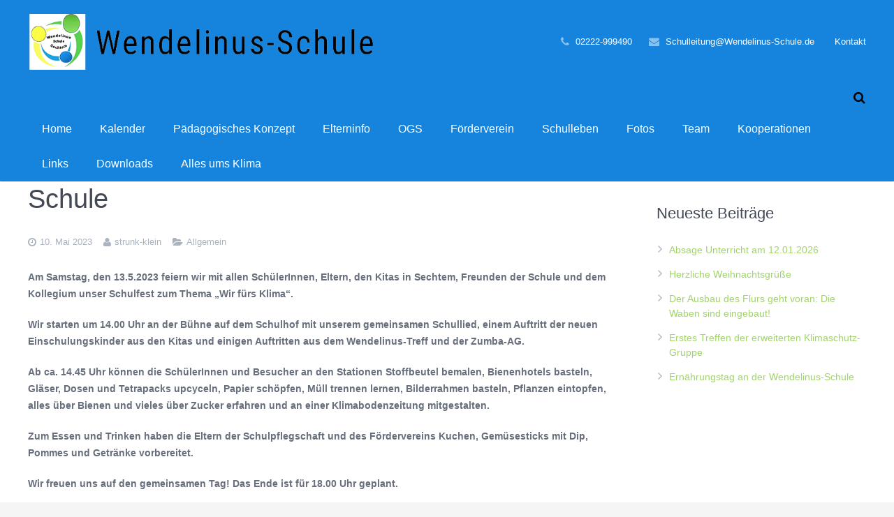

--- FILE ---
content_type: text/html; charset=UTF-8
request_url: https://wendelinus-schule.de/schulfest-an-der-wendelinus-schule/
body_size: 79683
content:
<!DOCTYPE HTML>
<html class="" lang="de" prefix="og: http://ogp.me/ns#">
<head>
	<meta charset="UTF-8">

		<title>Schulfest &quot;Wir für´s Klima&quot;an der Wendelinus-Schule - Wendelinus-Grundschule</title>

		<meta name="viewport" content="width=device-width, maximum-scale=1, initial-scale=1">
	<meta name="SKYPE_TOOLBAR" content="SKYPE_TOOLBAR_PARSER_COMPATIBLE" />

								<link rel="shortcut icon" href="https://wendelinus-schule.de/wp-content/uploads/2015/10/logo.png">
			
	
<!-- This site is optimized with the Yoast SEO plugin v9.7 - https://yoast.com/wordpress/plugins/seo/ -->
<link rel="canonical" href="https://wendelinus-schule.de/schulfest-an-der-wendelinus-schule/" />
<meta property="og:locale" content="de_DE" />
<meta property="og:type" content="article" />
<meta property="og:title" content="Schulfest &quot;Wir für´s Klima&quot;an der Wendelinus-Schule - Wendelinus-Grundschule" />
<meta property="og:description" content="Am Samstag, den 13.5.2023 feiern wir mit allen SchülerInnen, Eltern, den Kitas in Sechtem, Freunden der Schule und dem Kollegium unser Schulfest zum Thema &#8222;Wir fürs Klima&#8220;. Wir starten um..." />
<meta property="og:url" content="https://wendelinus-schule.de/schulfest-an-der-wendelinus-schule/" />
<meta property="og:site_name" content="Wendelinus-Grundschule" />
<meta property="article:section" content="Allgemein" />
<meta property="article:published_time" content="2023-05-10T07:45:22+00:00" />
<meta property="article:modified_time" content="2023-05-10T12:10:43+00:00" />
<meta property="og:updated_time" content="2023-05-10T12:10:43+00:00" />
<meta name="twitter:card" content="summary" />
<meta name="twitter:description" content="Am Samstag, den 13.5.2023 feiern wir mit allen SchülerInnen, Eltern, den Kitas in Sechtem, Freunden der Schule und dem Kollegium unser Schulfest zum Thema &#8222;Wir fürs Klima&#8220;. Wir starten um..." />
<meta name="twitter:title" content="Schulfest &quot;Wir für´s Klima&quot;an der Wendelinus-Schule - Wendelinus-Grundschule" />
<script type='application/ld+json'>{"@context":"https://schema.org","@type":"Organization","url":"https://wendelinus-schule.de/","sameAs":[],"@id":"https://wendelinus-schule.de/#organization","name":"Wendelinus-Grundschule","logo":"http://wendelinus-schule.de/wp-content/uploads/2015/10/logo.png"}</script>
<!-- / Yoast SEO plugin. -->

<link rel='dns-prefetch' href='//s.w.org' />
<link rel="alternate" type="application/rss+xml" title="Wendelinus-Grundschule &raquo; Feed" href="https://wendelinus-schule.de/feed/" />
<link rel="alternate" type="application/rss+xml" title="Wendelinus-Grundschule &raquo; Kommentar-Feed" href="https://wendelinus-schule.de/comments/feed/" />
<link rel="alternate" type="text/calendar" title="Wendelinus-Grundschule &raquo; iCal Feed" href="https://wendelinus-schule.de/termine/?ical=1" />
		<script type="text/javascript">
			window._wpemojiSettings = {"baseUrl":"https:\/\/s.w.org\/images\/core\/emoji\/11.2.0\/72x72\/","ext":".png","svgUrl":"https:\/\/s.w.org\/images\/core\/emoji\/11.2.0\/svg\/","svgExt":".svg","source":{"concatemoji":"https:\/\/wendelinus-schule.de\/wp-includes\/js\/wp-emoji-release.min.js?ver=5.1.19"}};
			!function(e,a,t){var n,r,o,i=a.createElement("canvas"),p=i.getContext&&i.getContext("2d");function s(e,t){var a=String.fromCharCode;p.clearRect(0,0,i.width,i.height),p.fillText(a.apply(this,e),0,0);e=i.toDataURL();return p.clearRect(0,0,i.width,i.height),p.fillText(a.apply(this,t),0,0),e===i.toDataURL()}function c(e){var t=a.createElement("script");t.src=e,t.defer=t.type="text/javascript",a.getElementsByTagName("head")[0].appendChild(t)}for(o=Array("flag","emoji"),t.supports={everything:!0,everythingExceptFlag:!0},r=0;r<o.length;r++)t.supports[o[r]]=function(e){if(!p||!p.fillText)return!1;switch(p.textBaseline="top",p.font="600 32px Arial",e){case"flag":return s([55356,56826,55356,56819],[55356,56826,8203,55356,56819])?!1:!s([55356,57332,56128,56423,56128,56418,56128,56421,56128,56430,56128,56423,56128,56447],[55356,57332,8203,56128,56423,8203,56128,56418,8203,56128,56421,8203,56128,56430,8203,56128,56423,8203,56128,56447]);case"emoji":return!s([55358,56760,9792,65039],[55358,56760,8203,9792,65039])}return!1}(o[r]),t.supports.everything=t.supports.everything&&t.supports[o[r]],"flag"!==o[r]&&(t.supports.everythingExceptFlag=t.supports.everythingExceptFlag&&t.supports[o[r]]);t.supports.everythingExceptFlag=t.supports.everythingExceptFlag&&!t.supports.flag,t.DOMReady=!1,t.readyCallback=function(){t.DOMReady=!0},t.supports.everything||(n=function(){t.readyCallback()},a.addEventListener?(a.addEventListener("DOMContentLoaded",n,!1),e.addEventListener("load",n,!1)):(e.attachEvent("onload",n),a.attachEvent("onreadystatechange",function(){"complete"===a.readyState&&t.readyCallback()})),(n=t.source||{}).concatemoji?c(n.concatemoji):n.wpemoji&&n.twemoji&&(c(n.twemoji),c(n.wpemoji)))}(window,document,window._wpemojiSettings);
		</script>
		<style type="text/css">
img.wp-smiley,
img.emoji {
	display: inline !important;
	border: none !important;
	box-shadow: none !important;
	height: 1em !important;
	width: 1em !important;
	margin: 0 .07em !important;
	vertical-align: -0.1em !important;
	background: none !important;
	padding: 0 !important;
}
</style>
	<link rel='stylesheet' id='wp-block-library-css'  href='https://wendelinus-schule.de/wp-includes/css/dist/block-library/style.min.css?ver=5.1.19' type='text/css' media='all' />
<link rel='stylesheet' id='rs-plugin-settings-css'  href='https://wendelinus-schule.de/wp-content/plugins/revslider/public/assets/css/settings.css?ver=5.0.8.5' type='text/css' media='all' />
<style id='rs-plugin-settings-inline-css' type='text/css'>
#rs-demo-id {}
</style>
<!--[if lt IE 9]>
<link rel='stylesheet' id='vc_lte_ie9-css'  href='https://wendelinus-schule.de/wp-content/plugins/js_composer/assets/css/vc_lte_ie9.min.css?ver=6.0.5' type='text/css' media='screen' />
<![endif]-->
<link rel='stylesheet' id='us-base-css'  href='//wendelinus-schule.de/wp-content/themes/Impreza/framework/css/us-base.css?ver=2.1.2' type='text/css' media='all' />
<link rel='stylesheet' id='us-font-awesome-css'  href='//wendelinus-schule.de/wp-content/themes/Impreza/framework/css/font-awesome.css?ver=4.4.0' type='text/css' media='all' />
<link rel='stylesheet' id='us-font-mdfi-css'  href='//wendelinus-schule.de/wp-content/themes/Impreza/framework/css/font-mdfi.css?ver=1' type='text/css' media='all' />
<link rel='stylesheet' id='us-magnific-popup-css'  href='//wendelinus-schule.de/wp-content/themes/Impreza/framework/css/magnific-popup.css?ver=1' type='text/css' media='all' />
<link rel='stylesheet' id='us-style-css'  href='//wendelinus-schule.de/wp-content/themes/Impreza/css/style.css?ver=2.1.2' type='text/css' media='all' />
<link rel='stylesheet' id='us-responsive-css'  href='//wendelinus-schule.de/wp-content/themes/Impreza/css/responsive.css?ver=2.1.2' type='text/css' media='all' />
<link rel='stylesheet' id='bsf-Defaults-css'  href='https://wendelinus-schule.de/wp-content/uploads/smile_fonts/Defaults/Defaults.css?ver=5.1.19' type='text/css' media='all' />
<link rel='stylesheet' id='ultimate-style-min-css'  href='https://wendelinus-schule.de/wp-content/plugins/Ultimate_VC_Addons/assets/min-css/ultimate.min.css?ver=3.13.4' type='text/css' media='all' />
<script type='text/javascript' src='https://wendelinus-schule.de/wp-includes/js/jquery/jquery.js?ver=1.12.4'></script>
<script type='text/javascript' src='https://wendelinus-schule.de/wp-includes/js/jquery/jquery-migrate.min.js?ver=1.4.1'></script>
<script type='text/javascript' src='https://wendelinus-schule.de/wp-content/plugins/revslider/public/assets/js/jquery.themepunch.tools.min.js?ver=5.0.8.5'></script>
<script type='text/javascript' src='https://wendelinus-schule.de/wp-content/plugins/revslider/public/assets/js/jquery.themepunch.revolution.min.js?ver=5.0.8.5'></script>
<script type='text/javascript' src='https://wendelinus-schule.de/wp-content/plugins/Ultimate_VC_Addons/assets/min-js/ultimate-params.min.js?ver=3.13.4'></script>
<link rel='https://api.w.org/' href='https://wendelinus-schule.de/wp-json/' />
<link rel="EditURI" type="application/rsd+xml" title="RSD" href="https://wendelinus-schule.de/xmlrpc.php?rsd" />
<link rel="wlwmanifest" type="application/wlwmanifest+xml" href="https://wendelinus-schule.de/wp-includes/wlwmanifest.xml" /> 
<meta name="generator" content="WordPress 5.1.19" />
<link rel='shortlink' href='https://wendelinus-schule.de/?p=10421' />
<link rel="alternate" type="application/json+oembed" href="https://wendelinus-schule.de/wp-json/oembed/1.0/embed?url=https%3A%2F%2Fwendelinus-schule.de%2Fschulfest-an-der-wendelinus-schule%2F" />
<link rel="alternate" type="text/xml+oembed" href="https://wendelinus-schule.de/wp-json/oembed/1.0/embed?url=https%3A%2F%2Fwendelinus-schule.de%2Fschulfest-an-der-wendelinus-schule%2F&#038;format=xml" />

<!-- WP Content Copy Protection script by Rynaldo Stoltz Starts -->


<noscript>
    <div style="position:fixed; top:0px; left:0px; z-index:3000; height:100%; width:100%; background-color:#FFFFFF">
    <div style="font-family: Trebuchet MS; font-size: 14px; background-color:#FFF000; padding: 10pt;">Oops! It appears that you have disabled your Javascript. In order for you to see this page as it is meant to appear, we ask that you please re-enable your Javascript!</div></div>
</noscript>


<script type="text/javascript">
function disableSelection(e){if(typeof e.onselectstart!="undefined")e.onselectstart=function(){return false};else if(typeof e.style.MozUserSelect!="undefined")e.style.MozUserSelect="none";else e.onmousedown=function(){return false};e.style.cursor="default"}window.onload=function(){disableSelection(document.body)}
</script>

<script type="text/javascript">
document.oncontextmenu=function(e){var t=e||window.event;var n=t.target||t.srcElement;if(n.nodeName!="A")return false};
document.ondragstart=function(){return false};
</script>

<style type="text/css">
* : (input, textarea) {
	-webkit-touch-callout:none;
	-webkit-user-select:none;
}
</style>

<style type="text/css">
img {
	-webkit-touch-callout:none;
	-webkit-user-select:none;
}
</style>

<script type="text/javascript">
window.addEventListener("keydown",function(e){if(e.ctrlKey&&(e.which==65||e.which==66||e.which==67||e.which==70||e.which==73||e.which==80||e.which==83||e.which==85||e.which==86)){e.preventDefault()}});document.keypress=function(e){if(e.ctrlKey&&(e.which==65||e.which==66||e.which==70||e.which==67||e.which==73||e.which==80||e.which==83||e.which==85||e.which==86)){}return false}
/**
 * For mac we need to check metakey
 */
window.addEventListener("keydown",function(e){if( event.metaKey&&(e.which==65||e.which==66||e.which==67||e.which==70||e.which==73||e.which==80||e.which==83||e.which==85||e.which==86)){e.preventDefault()}});document.keypress=function(e){if(e.ctrlKey&&(e.which==65||e.which==66||e.which==70||e.which==67||e.which==73||e.which==80||e.which==83||e.which==85||e.which==86)){}return false}

</script>


<script type="text/javascript">
document.onkeydown=function(e){e=e||window.event;if(e.keyCode==123||e.keyCode==18){return false}}
</script>

<!-- WP Content Copy Protection script by Rynaldo Stoltz Ends  -->





























<meta name="tec-api-version" content="v1"><meta name="tec-api-origin" content="https://wendelinus-schule.de"><link rel="https://theeventscalendar.com/" href="https://wendelinus-schule.de/wp-json/tribe/events/v1/" /><meta property="viewport" content="width=device-width, maximum-scale=1, initial-scale=1">
<meta property="SKYPE_TOOLBAR" content="SKYPE_TOOLBAR_PARSER_COMPATIBLE">
<meta property="og:title" content="Schulfest &#8222;Wir für´s Klima&#8220;an der Wendelinus-Schule">
<meta property="og:type" content="website">
<meta property="og:url" content="https://wendelinus-schule.de/schulfest-an-der-wendelinus-schule/">
<meta property="og:description" content="Am Samstag, den 13.5.2023 feiern wir mit allen SchülerInnen, Eltern, den Kitas in Sechtem, Freunden der Schule und dem Kollegium unser Schulfest zum Thema &#8222;Wir fürs Klima&#8220;. Wir starten um...">
<meta name="generator" content="Powered by WPBakery Page Builder - drag and drop page builder for WordPress."/>
<meta name="generator" content="Powered by Slider Revolution 5.0.8.5 - responsive, Mobile-Friendly Slider Plugin for WordPress with comfortable drag and drop interface." />
<noscript><style> .wpb_animate_when_almost_visible { opacity: 1; }</style></noscript>
			<style id='us-theme-options-css' type="text/css">body {font-family:Arial, Helvetica, sans-serif;font-size:14px;line-height:24px;font-weight:400;}.w-blog.layout_grid .w-blog-post,.w-blog.layout_latest .w-blog-post {font-size:14px;}.l-header .menu-item-language,.l-header .w-nav-item {font-family:Arial, Helvetica, sans-serif;font-weight:400;}.type_desktop .menu-item-language > a,.l-header .type_desktop .w-nav-anchor.level_1,.type_desktop [class*="columns"] .menu-item-has-children .w-nav-anchor.level_2 {font-size:16px;}.type_desktop .submenu-languages .menu-item-language > a,.l-header .type_desktop .w-nav-anchor.level_2,.l-header .type_desktop .w-nav-anchor.level_3,.l-header .type_desktop .w-nav-anchor.level_4 {font-size:15px;}.l-header .type_mobile .w-nav-anchor.level_1 {font-size:16px;}.type_mobile .menu-item-language > a,.l-header .type_mobile .w-nav-anchor.level_2,.l-header .type_mobile .w-nav-anchor.level_3,.l-header .type_mobile .w-nav-anchor.level_4 {font-size:15px;}h1, h2, h3, h4, h5, h6,.w-blog-post.format-quote blockquote,.w-counter-number,.w-logo-title,.w-pricing-item-price,.w-tabs-item-title,.ult_price_figure,.ult_countdown-amount,.ultb3-box .ultb3-title,.stats-block .stats-desc .stats-number {font-family:Arial, Helvetica, sans-serif;font-weight:400;}h1 {font-size:38px;}h2 {font-size:32px;}h3,.w-actionbox h2 {font-size:26px;}h4,.w-blog.layout_latest .w-blog-post-title,.widgettitle,.comment-reply-title,.woocommerce #reviews h2,.woocommerce .related > h2,.woocommerce .upsells > h2,.woocommerce .cross-sells > h2,.ultb3-box .ultb3-title,.flip-box-wrap .flip-box .ifb-face h3,.aio-icon-box .aio-icon-header h3.aio-icon-title {font-size:22px;}h5,.w-portfolio-item-title {font-size:20px;}h6 {font-size:18px;}@media (max-width:767px) {body {font-size:13px;line-height:23px;}h1 {font-size:30px;}h2 {font-size:26px;}h3 {font-size:22px;}h4,.w-blog.layout_latest .w-blog-post-title,.widgettitle,.comment-reply-title,.woocommerce #reviews h2,.woocommerce .related > h2,.woocommerce .upsells > h2,.woocommerce .cross-sells > h2,.ultb3-box .ultb3-title,.flip-box-wrap .flip-box .ifb-face h3,.aio-icon-box .aio-icon-header h3.aio-icon-title {font-size:20px;}h5,.w-portfolio-item-title {font-size:18px;}h6 {font-size:16px;}}.l-body,.l-header.pos_fixed {min-width:1400px;}.l-canvas.type_boxed,.l-canvas.type_boxed .l-subheader,.l-canvas.type_boxed ~ .l-footer .l-subfooter {max-width:1400px;}.l-subheader-h,.l-titlebar-h,.l-main-h,.l-section-h,.l-subfooter-h,.w-tabs-section-content-h,.w-blog-post-body {max-width:1300px;}.l-sidebar {width:25%;}.l-content {width:70%;}@media (max-width:768px) {.g-cols.offset_none,.g-cols.offset_none > div {display:block;}.g-cols > div {width:100% !important;margin-left:0 !important;margin-right:0 !important;margin-bottom:30px;}.l-subfooter.at_top .g-cols > div {margin-bottom:10px;}.g-cols.offset_none > div,.g-cols > div:last-child {margin-bottom:0 !important;}} @media (min-width:901px) {.l-subheader.at_middle {line-height:120px;}.l-header.layout_advanced .l-subheader.at_middle,.l-header.layout_centered .l-subheader.at_middle {height:120px;}.l-header.layout_standard.sticky .l-subheader.at_middle,.l-header.layout_extended.sticky .l-subheader.at_middle {line-height:60px;}.l-header.layout_advanced.sticky .l-subheader.at_middle,.l-header.layout_centered.sticky .l-subheader.at_middle {line-height:50px;height:50px;}.l-subheader.at_top {height:36px;}.l-subheader.at_top,.l-subheader.at_bottom {line-height:36px;}.l-header.layout_extended.sticky .l-subheader.at_top {line-height:0px;height:0px;}.l-header.layout_advanced.sticky .l-subheader.at_bottom,.l-header.layout_centered.sticky .l-subheader.at_bottom {line-height:40px;}.l-header.layout_standard.pos_fixed ~ .l-titlebar,.l-canvas.titlebar_none.sidebar_left .l-header.layout_standard.pos_fixed ~ .l-main,.l-canvas.titlebar_none.sidebar_right .l-header.layout_standard.pos_fixed ~ .l-main,.l-canvas.titlebar_none.sidebar_none .l-header.layout_standard.pos_fixed ~ .l-main .l-section:first-child,.l-header.layout_standard.pos_static.bg_transparent ~ .l-titlebar,.l-canvas.titlebar_none.sidebar_left .l-header.layout_standard.pos_static.bg_transparent ~ .l-main,.l-canvas.titlebar_none.sidebar_right .l-header.layout_standard.pos_static.bg_transparent ~ .l-main,.l-canvas.titlebar_none.sidebar_none .l-header.layout_standard.pos_static.bg_transparent ~ .l-main .l-section:first-child {padding-top:120px;}.l-header.layout_extended.pos_fixed ~ .l-titlebar,.l-canvas.titlebar_none.sidebar_left .l-header.layout_extended.pos_fixed ~ .l-main,.l-canvas.titlebar_none.sidebar_right .l-header.layout_extended.pos_fixed ~ .l-main,.l-canvas.titlebar_none.sidebar_none .l-header.layout_extended.pos_fixed ~ .l-main .l-section:first-child,.l-header.layout_extended.pos_static.bg_transparent ~ .l-titlebar,.l-canvas.titlebar_none.sidebar_left .l-header.layout_extended.pos_static.bg_transparent ~ .l-main,.l-canvas.titlebar_none.sidebar_right .l-header.layout_extended.pos_static.bg_transparent ~ .l-main,.l-canvas.titlebar_none.sidebar_none .l-header.layout_extended.pos_static.bg_transparent ~ .l-main .l-section:first-child {padding-top:156px;}.l-header.layout_advanced.pos_fixed ~ .l-titlebar,.l-canvas.titlebar_none.sidebar_left .l-header.layout_advanced.pos_fixed ~ .l-main,.l-canvas.titlebar_none.sidebar_right .l-header.layout_advanced.pos_fixed ~ .l-main,.l-canvas.titlebar_none.sidebar_none .l-header.layout_advanced.pos_fixed ~ .l-main .l-section:first-child,.l-header.layout_advanced.pos_static.bg_transparent ~ .l-titlebar,.l-canvas.titlebar_none.sidebar_left .l-header.layout_advanced.pos_static.bg_transparent ~ .l-main,.l-canvas.titlebar_none.sidebar_right .l-header.layout_advanced.pos_static.bg_transparent ~ .l-main,.l-canvas.titlebar_none.sidebar_none .l-header.layout_advanced.pos_static.bg_transparent ~ .l-main .l-section:first-child {padding-top:156px;}.l-header.layout_centered.pos_fixed ~ .l-titlebar,.l-canvas.titlebar_none.sidebar_left .l-header.layout_centered.pos_fixed ~ .l-main,.l-canvas.titlebar_none.sidebar_right .l-header.layout_centered.pos_fixed ~ .l-main,.l-canvas.titlebar_none.sidebar_none .l-header.layout_centered.pos_fixed ~ .l-main .l-section:first-child,.l-header.layout_centered.pos_static.bg_transparent ~ .l-titlebar,.l-canvas.titlebar_none.sidebar_left .l-header.layout_centered.pos_static.bg_transparent ~ .l-main,.l-canvas.titlebar_none.sidebar_right .l-header.layout_centered.pos_static.bg_transparent ~ .l-main,.l-canvas.titlebar_none.sidebar_none .l-header.layout_centered.pos_static.bg_transparent ~ .l-main .l-section:first-child {padding-top:156px;}.l-body.header_aside {padding-left:300px;position:relative;}.l-body.header_aside .l-canvas {position:static;}.rtl.l-body.header_aside {padding-left:0;padding-right:300px;}.l-header.layout_sided,.l-header.layout_sided .w-cart-notification {width:300px;}}@media (min-width:901px) {.w-logo-img {height:80px;}.w-logo.with_transparent .w-logo-img > img.for_default {margin-bottom:-80px;}.l-header.layout_standard.sticky .w-logo-img,.l-header.layout_extended.sticky .w-logo-img {height:30px;}.l-header.layout_standard.sticky .w-logo.with_transparent .w-logo-img > img.for_default,.l-header.layout_extended.sticky .w-logo.with_transparent .w-logo-img > img.for_default {margin-bottom:-30px;}.l-header.layout_advanced.sticky .w-logo-img,.l-header.layout_centered.sticky .w-logo-img {height:30px;}.l-header.layout_advanced.sticky .w-logo.with_transparent .w-logo-img > img.for_default,.l-header.layout_centered.sticky .w-logo.with_transparent .w-logo-img > img.for_default {margin-bottom:-30px;}.l-header.layout_sided .w-logo-img > img {width:200px;}.w-logo-title {font-size:27px;}}@media (min-width:601px) and (max-width:900px) {.w-logo-img {height:30px;}.w-logo.with_transparent .w-logo-img > img.for_default {margin-bottom:-30px;}.w-logo-title {font-size:24px;}}@media (max-width:600px) {.w-logo-img {height:20px;}.w-logo.with_transparent .w-logo-img > img.for_default {margin-bottom:-20px;}.w-logo-title {font-size:20px;}}.l-header .w-socials-item.custom .w-socials-item-link-hover {background-color:#1abc9c;}.l-body {background-color:#f5f5f5;}.l-subheader.at_middle,.l-subheader.at_middle .w-lang-list,.l-subheader.at_middle .type_mobile .w-nav-list.level_1 {background-color:#1683DC;}.l-subheader.at_middle,.transparent .l-subheader.at_middle .type_mobile .w-nav-list.level_1 {color:#ffffff;}.no-touch .w-logo-link:hover,.no-touch .l-subheader.at_middle .w-contacts-item-value a:hover,.no-touch .l-subheader.at_middle .w-lang-item:hover,.no-touch .transparent .l-subheader.at_middle .w-lang.active .w-lang-item:hover,.no-touch .l-subheader.at_middle .w-socials-item-link:hover,.no-touch .l-subheader.at_middle .w-search-open:hover,.no-touch .l-subheader.at_middle .w-cart-h:hover .w-cart-link,.no-touch .l-subheader.at_middle .w-cart-quantity {color:#a0d468;}.l-subheader.at_top,.l-subheader.at_top .w-lang-list,.l-subheader.at_bottom,.l-subheader.at_bottom .type_mobile .w-nav-list.level_1 {background-color:#1683DC;}.l-subheader.at_top,.l-subheader.at_bottom,.transparent .l-subheader.at_bottom .type_mobile .w-nav-list.level_1,.w-lang.active .w-lang-item {color:#000000;}.no-touch .l-subheader.at_top .w-contacts-item-value a:hover,.no-touch .l-subheader.at_top .w-lang-item:hover,.no-touch .transparent .l-subheader.at_top .w-lang.active .w-lang-item:hover,.no-touch .l-subheader.at_top .w-socials-item-link:hover,.no-touch .l-subheader.at_bottom .w-search-open:hover,.no-touch .l-subheader.at_bottom .w-cart-h:hover .w-cart-link,.no-touch .l-subheader.at_bottom .w-cart-quantity {color:#a0d468;}.l-header.transparent .l-subheader {color:#ffffff;}.no-touch .l-header.transparent .type_desktop .menu-item-language > a:hover,.no-touch .l-header.transparent .type_desktop .menu-item-language:hover > a,.no-touch .l-header.transparent .w-logo-link:hover,.no-touch .l-header.transparent .l-subheader .w-contacts-item-value a:hover,.no-touch .l-header.transparent .l-subheader .w-lang-item:hover,.no-touch .l-header.transparent .l-subheader .w-socials-item-link:hover,.no-touch .l-header.transparent .l-subheader .w-search-open:hover,.no-touch .l-header.transparent .l-subheader .w-cart-h:hover .w-cart-link,.no-touch .l-header.transparent .l-subheader .w-cart-quantity,.no-touch .l-header.transparent .type_desktop .w-nav-item.level_1:hover .w-nav-anchor.level_1 {color:#ffffff;}.l-header.transparent .w-nav-title:after {background-color:#ffffff;}.w-search.layout_popup .w-form:before {background-color:#a0d468;}.w-search.layout_popup .w-form {color:#ffffff;}.no-touch .l-header .menu-item-language > a:hover,.no-touch .type_desktop .menu-item-language:hover > a,.no-touch .l-header .w-nav-item.level_1:hover .w-nav-anchor.level_1 {background-color:#ffffff;}.no-touch .l-header .menu-item-language > a:hover,.no-touch .type_desktop .menu-item-language:hover > a,.no-touch .l-header .w-nav-item.level_1:hover .w-nav-anchor.level_1 {color:#a0d468;}.w-nav-title:after {background-color:#a0d468;}.l-header .w-nav-item.level_1.active .w-nav-anchor.level_1,.l-header .w-nav-item.level_1.current-menu-item .w-nav-anchor.level_1,.l-header .w-nav-item.level_1.current-menu-ancestor .w-nav-anchor.level_1 {color:#a0d468;}.l-header .w-nav-item.level_1.active .w-nav-anchor.level_1,.l-header .w-nav-item.level_1.current-menu-item .w-nav-anchor.level_1,.l-header .w-nav-item.level_1.current-menu-ancestor .w-nav-anchor.level_1 {background-color:#ffffff;}.l-header.transparent .type_desktop .w-nav-item.level_1.active .w-nav-anchor.level_1,.l-header.transparent .type_desktop .w-nav-item.level_1.current-menu-item .w-nav-anchor.level_1,.l-header.transparent .type_desktop .w-nav-item.level_1.current-menu-ancestor .w-nav-anchor.level_1 {color:#a0d468;}.type_desktop .submenu-languages,.l-header .w-nav-list.level_2,.l-header .w-nav-list.level_3,.l-header .w-nav-list.level_4 {background-color:#ffffff;}.type_desktop .submenu-languages,.l-header .w-nav-anchor.level_2,.l-header .w-nav-anchor.level_3,.l-header .w-nav-anchor.level_4,.type_desktop [class*="columns"] .w-nav-item.menu-item-has-children.active .w-nav-anchor.level_2,.type_desktop [class*="columns"] .w-nav-item.menu-item-has-children.current-menu-item .w-nav-anchor.level_2,.type_desktop [class*="columns"] .w-nav-item.menu-item-has-children.current-menu-ancestor .w-nav-anchor.level_2,.no-touch .type_desktop [class*="columns"] .w-nav-item.menu-item-has-children:hover .w-nav-anchor.level_2 {color:#676f7c;}.no-touch .type_desktop .submenu-languages .menu-item-language:hover > a,.no-touch .l-header .w-nav-item.level_2:hover .w-nav-anchor.level_2,.no-touch .l-header .w-nav-item.level_3:hover .w-nav-anchor.level_3,.no-touch .l-header .w-nav-item.level_4:hover .w-nav-anchor.level_4 {background-color:#a0d468;}.no-touch .type_desktop .submenu-languages .menu-item-language:hover > a,.no-touch .l-header .w-nav-item.level_2:hover .w-nav-anchor.level_2,.no-touch .l-header .w-nav-item.level_3:hover .w-nav-anchor.level_3,.no-touch .l-header .w-nav-item.level_4:hover .w-nav-anchor.level_4 {color:#ffffff;}.l-header .w-nav-item.level_2.current-menu-item .w-nav-anchor.level_2,.l-header .w-nav-item.level_2.current-menu-ancestor .w-nav-anchor.level_2,.l-header .w-nav-item.level_3.current-menu-item .w-nav-anchor.level_3,.l-header .w-nav-item.level_3.current-menu-ancestor .w-nav-anchor.level_3,.l-header .w-nav-item.level_4.current-menu-item .w-nav-anchor.level_4,.l-header .w-nav-item.level_4.current-menu-ancestor .w-nav-anchor.level_4 {background-color:#ffffff;}.l-header .w-nav-item.level_2.current-menu-item .w-nav-anchor.level_2,.l-header .w-nav-item.level_2.current-menu-ancestor .w-nav-anchor.level_2,.l-header .w-nav-item.level_3.current-menu-item .w-nav-anchor.level_3,.l-header .w-nav-item.level_3.current-menu-ancestor .w-nav-anchor.level_3,.l-header .w-nav-item.level_4.current-menu-item .w-nav-anchor.level_4,.l-header .w-nav-item.level_4.current-menu-ancestor .w-nav-anchor.level_4 {color:#a0d468;}.btn.w-nav-item .w-nav-anchor.level_1 {background-color:#a0d468 !important;}.btn.w-nav-item .w-nav-anchor.level_1 {color:#ffffff !important;}.no-touch .btn.w-nav-item .w-nav-anchor.level_1:before {background-color:#4fc0ea !important;}.no-touch .btn.w-nav-item .w-nav-anchor.level_1:hover {color:#ffffff !important;}.l-canvas,.w-blog.layout_masonry .w-blog-post-h,.w-cart-dropdown,.g-filters-item.active,.no-touch .g-filters-item.active:hover,.w-portfolio-item-anchor,.w-tabs.layout_default .w-tabs-item.active,.no-touch .w-tabs.layout_default .w-tabs-item.active:hover,.w-tabs.layout_ver .w-tabs-item.active,.no-touch .w-tabs.layout_ver .w-tabs-item.active:hover,.w-tabs.layout_timeline .w-tabs-item,.w-tabs.layout_timeline .w-tabs-section-header-h,.no-touch #lang_sel ul ul a:hover,.no-touch #lang_sel_click ul ul a:hover,#lang_sel_footer,.woocommerce-tabs .tabs li.active,.no-touch .woocommerce-tabs .tabs li.active:hover,.woocommerce .stars span:after,.woocommerce .stars span a:after,.woocommerce #payment .payment_box input[type="text"],#bbp-user-navigation li.current,.gform_wrapper .chosen-container-single .chosen-search input[type="text"],.gform_wrapper .chosen-container-multi .chosen-choices li.search-choice {background-color:#ffffff;}.woocommerce .blockUI.blockOverlay {background-color:#ffffff !important;}a.w-btn.color_contrast,.w-btn.color_contrast,.no-touch a.w-btn.color_contrast:hover,.no-touch .w-btn.color_contrast:hover,.no-touch a.w-btn.color_contrast.style_outlined:hover,.no-touch .w-btn.color_contrast.style_outlined:hover,.w-iconbox.style_circle.color_contrast .w-iconbox-icon {color:#ffffff;}input,textarea,select,.l-section.for_blogpost .w-blog-post-preview,.w-actionbox.color_light,.w-blog-post-preview-icon,.g-filters,.w-iconbox.style_circle.color_light .w-iconbox-icon,.g-loadmore-btn,.w-pricing-item-header,.w-progbar-bar,.w-tabs-list,.no-touch .l-main .widget_nav_menu a:hover,#lang_sel a,#lang_sel_click a,.smile-icon-timeline-wrap .timeline-wrapper .timeline-block,.smile-icon-timeline-wrap .timeline-feature-item.feat-item,.woocommerce .quantity .plus,.woocommerce .quantity .minus,.select2-container a.select2-choice,.select2-drop .select2-search input,.woocommerce-tabs .tabs,.woocommerce #payment .payment_box,#subscription-toggle,#favorite-toggle,#bbp-user-navigation,.gform_wrapper .chosen-container-single .chosen-single,.gform_wrapper .chosen-container .chosen-drop,.gform_wrapper .chosen-container-multi .chosen-choices {background-color:#ffffff;}.timeline-wrapper .timeline-post-right .ult-timeline-arrow l,.timeline-wrapper .timeline-post-left .ult-timeline-arrow l,.timeline-feature-item.feat-item .ult-timeline-arrow l,.woocommerce #payment .payment_box:after {border-color:#ffffff;}.l-section,.g-cols > div,.w-blog-post,.w-comments-list,.w-pricing-item-h,.w-profile,.w-separator,.w-tabs-section,.w-tabs-section-header:before,.w-tabs.layout_timeline .w-tabs-list:before,.w-tabs.layout_timeline.accordion .w-tabs-section-content,.g-tags > a,.w-testimonial,.widget_calendar #calendar_wrap,.l-main .widget_nav_menu > div,.l-main .widget_nav_menu .menu-item a,.widget_nav_menu .menu-item.menu-item-has-children + .menu-item > a,.wp-polls,.select2-container a.select2-choice,.smile-icon-timeline-wrap .timeline-line,.woocommerce table th,.woocommerce table td,.woocommerce .login,.woocommerce .checkout_coupon,.woocommerce .register,.woocommerce .cart.variations_form,.woocommerce .cart .group_table,.woocommerce .cart .group_table td,.woocommerce .commentlist .comment-text,.woocommerce .comment-respond,.woocommerce .related,.woocommerce .upsells,.woocommerce .cross-sells,.woocommerce .checkout #order_review,.woocommerce ul.order_details li,.woocommerce .shop_table.my_account_orders,.widget_price_filter .ui-slider-handle,.widget_layered_nav ul,.widget_layered_nav ul li,#bbpress-forums fieldset,#bbpress-forums .bbp-body > ul,#bbpress-forums li.bbp-header,.bbp-replies .bbp-body,div.bbp-forum-header,div.bbp-topic-header,div.bbp-reply-header,.bbp-pagination-links a,.bbp-pagination-links span.current,span.bbp-topic-pagination a.page-numbers,.bbp-logged-in,.gform_wrapper .gsection,.gform_wrapper .gf_page_steps,.gform_wrapper li.gfield_creditcard_warning,.form_saved_message {border-color:#a0d468;}.w-separator,.w-iconbox.color_light .w-iconbox-icon {color:#a0d468;}a.w-btn.color_light,.w-btn.color_light,.w-btn.color_light.style_outlined:before,.w-btn.w-blog-post-more:before,.w-iconbox.style_circle.color_light .w-iconbox-icon,.no-touch .g-loadmore-btn:hover,.woocommerce .button,.no-touch .woocommerce .quantity .plus:hover,.no-touch .woocommerce .quantity .minus:hover,.widget_price_filter .ui-slider,.gform_wrapper .gform_page_footer .gform_previous_button {background-color:#a0d468;}a.w-btn.color_light.style_outlined,.w-btn.color_light.style_outlined,.w-btn.w-blog-post-more,.w-iconbox.style_outlined.color_light .w-iconbox-icon,.w-person-links-item,.w-socials-item-link,.pagination .page-numbers {box-shadow:0 0 0 2px #a0d468 inset;}h1, h2, h3, h4, h5, h6,input,textarea,select,.no-touch a.w-btn.color_light:hover,.no-touch .w-btn.color_light:hover,.no-touch .w-btn.w-blog-post-more:hover,.w-counter-number,.w-form-row-field:before,.w-portfolio-item-anchor,.no-touch .w-portfolio-item-anchor:hover,.l-section.color_primary a.w-portfolio-item-anchor,.l-section.color_secondary a.w-portfolio-item-anchor,.w-pricing-item-header,.woocommerce .products .product .price,.woocommerce div.product .price,.gform_wrapper .chosen-container-single .chosen-single {color:#434955;}.w-progbar.color_contrast .w-progbar-bar-h {background-color:#434955;}.l-canvas,a.w-btn.color_contrast.style_outlined,.w-btn.color_contrast.style_outlined,.w-btn.w-blog-post-more,.w-cart-dropdown,.w-iconbox.color_contrast .w-iconbox-icon,.w-iconbox.color_light.style_circle .w-iconbox-icon,.w-tabs.layout_timeline .w-tabs-item,.w-tabs.layout_timeline .w-tabs-section-header-h,.woocommerce .button {color:#676f7c;}a.w-btn.color_contrast,.w-btn.color_contrast,.w-btn.color_contrast.style_outlined:before,.w-iconbox.style_circle.color_contrast .w-iconbox-icon {background-color:#676f7c;}a.w-btn.color_contrast.style_outlined,.w-btn.color_contrast.style_outlined,.w-iconbox.style_outlined.color_contrast .w-iconbox-icon {box-shadow:0 0 0 2px #676f7c inset;}a,.highlight_primary,.no-touch .l-titlebar .g-nav-item:hover,a.w-btn.color_primary.style_outlined,.w-btn.color_primary.style_outlined,.l-main .w-contacts-item:before,.w-counter.color_primary .w-counter-number,.g-filters-item.active,.no-touch .g-filters-item.active:hover,.w-form-row.focused .w-form-row-field:before,.w-iconbox.color_primary .w-iconbox-icon,.no-touch .w-iconbox-link:hover .w-iconbox-title,.no-touch .w-logos .owl-prev:hover,.no-touch .w-logos .owl-next:hover,.w-separator.color_primary,.w-tabs.layout_default .w-tabs-item.active,.no-touch .w-tabs.layout_default .w-tabs-item.active:hover,.w-tabs-section.active .w-tabs-section-header,.w-tabs.layout_ver .w-tabs-item.active,.no-touch .w-tabs.layout_ver .w-tabs-item.active:hover,.no-touch .g-tags > a:hover,.woocommerce .products .product .button,.woocommerce .star-rating span:before,.woocommerce-tabs .tabs li.active,.no-touch .woocommerce-tabs .tabs li.active:hover,.woocommerce .stars span a:after,#subscription-toggle span.is-subscribed:before,#favorite-toggle span.is-favorite:before {color:#a0d468;}.l-section.color_primary,.l-titlebar.color_primary,.highlight_primary_bg,.w-actionbox.color_primary,button,input[type="submit"],a.w-btn.color_primary,.w-btn.color_primary,.w-btn.color_primary.style_outlined:before,.no-touch .g-filters-item:hover,.w-iconbox.style_circle.color_primary .w-iconbox-icon,.no-touch .w-iconbox.style_circle .w-iconbox-icon:before,.no-touch .w-iconbox.style_outlined .w-iconbox-icon:before,.no-touch .w-person.layout_toplinks .w-person-links,.w-pricing-item.type_featured .w-pricing-item-header,.w-progbar.color_primary .w-progbar-bar-h,.w-tabs.layout_timeline .w-tabs-item:before,.w-tabs.layout_timeline .w-tabs-section-header-h:before,.no-touch .w-toplink.active:hover,.no-touch .pagination .page-numbers:before,.pagination .page-numbers.current,.l-main .widget_nav_menu .menu-item.current-menu-item > a,.rsDefault .rsThumb.rsNavSelected,.no-touch .tp-leftarrow.tparrows.custom:before,.no-touch .tp-rightarrow.tparrows.custom:before,.smile-icon-timeline-wrap .timeline-separator-text .sep-text,.smile-icon-timeline-wrap .timeline-wrapper .timeline-dot,.smile-icon-timeline-wrap .timeline-feature-item .timeline-dot,p.demo_store,.woocommerce .button.alt,.woocommerce .button.checkout,.no-touch .woocommerce .products .product .button:hover,.woocommerce .products .product .button.loading,.woocommerce .onsale,.widget_price_filter .ui-slider-range,.widget_layered_nav ul li.chosen,.widget_layered_nav_filters ul li a,.no-touch .bbp-pagination-links a:hover,.bbp-pagination-links span.current,.no-touch span.bbp-topic-pagination a.page-numbers:hover,.gform_wrapper .gform_page_footer .gform_next_button,.gform_wrapper .gf_progressbar_percentage,.gform_wrapper .chosen-container .chosen-results li.highlighted {background-color:#a0d468;}.g-html blockquote,.no-touch .l-titlebar .g-nav-item:hover,.no-touch .w-logos .owl-prev:hover,.no-touch .w-logos .owl-next:hover,.no-touch .w-logos-item:hover .w-logos-item-h,.w-separator.color_primary,.w-tabs.layout_default .w-tabs-item.active,.no-touch .w-tabs.layout_default .w-tabs-item.active:hover,.w-tabs.layout_ver .w-tabs-item.active,.no-touch .w-tabs.layout_ver .w-tabs-item.active:hover,.no-touch .g-tags > a:hover,.no-touch .w-testimonial:hover,.l-main .widget_nav_menu .menu-item.current-menu-item > a,.woocommerce-tabs .tabs li.active,.no-touch .woocommerce-tabs .tabs li.active:hover,.widget_layered_nav ul li.chosen,.bbp-pagination-links span.current,.no-touch #bbpress-forums .bbp-pagination-links a:hover,.no-touch #bbpress-forums .bbp-topic-pagination a:hover,#bbp-user-navigation li.current {border-color:#a0d468;}a.w-btn.color_primary.style_outlined,.w-btn.color_primary.style_outlined,.l-main .w-contacts-item:before,.w-iconbox.color_primary.style_outlined .w-iconbox-icon,.w-tabs.layout_timeline .w-tabs-item,.w-tabs.layout_timeline .w-tabs-section-header-h,.woocommerce .products .product .button {box-shadow:0 0 0 2px #a0d468 inset;}input:focus,textarea:focus,select:focus {box-shadow:0 0 0 2px #a0d468;}.no-touch a:hover,.highlight_secondary,.no-touch .w-blog-post-link:hover .w-blog-post-title,.no-touch .w-blog-post-link:hover .w-blog-post-preview-icon,.no-touch .w-blog-post-meta a:hover,.no-touch .w-blognav-prev:hover .w-blognav-title,.no-touch .w-blognav-next:hover .w-blognav-title,a.w-btn.color_secondary.style_outlined,.w-btn.color_secondary.style_outlined,.w-counter.color_secondary .w-counter-number,.w-iconbox.color_secondary .w-iconbox-icon,.w-separator.color_secondary,.no-touch .l-main .widget_tag_cloud a:hover,.no-touch .l-main .widget_product_tag_cloud .tagcloud a:hover,.no-touch .bbp_widget_login a.button.logout-link:hover {color:#4fc0ea;}.l-section.color_secondary,.l-titlebar.color_secondary,.highlight_secondary_bg,.no-touch input[type="submit"]:hover,a.w-btn.color_secondary,.w-btn.color_secondary,.w-btn.color_secondary.style_outlined:before,.w-actionbox.color_secondary,.w-iconbox.style_circle.color_secondary .w-iconbox-icon,.w-progbar.color_secondary .w-progbar-bar-h,.no-touch .woocommerce .button:hover,.no-touch .woocommerce input[type="submit"]:hover,.no-touch .woocommerce .button.alt:hover,.no-touch .woocommerce .button.checkout:hover,.no-touch .woocommerce .product-remove a.remove:hover,.no-touch .widget_layered_nav_filters ul li a:hover {background-color:#4fc0ea;}.w-separator.color_secondary {border-color:#4fc0ea;}a.w-btn.color_secondary.style_outlined,.w-btn.color_secondary.style_outlined,.w-iconbox.color_secondary.style_outlined .w-iconbox-icon {box-shadow:0 0 0 2px #4fc0ea inset;}.highlight_faded,.w-blog-post-preview-icon,.w-blog-post-meta,.w-profile-link.for_logout,.l-main .widget_tag_cloud a,.l-main .widget_product_tag_cloud .tagcloud a,.woocommerce-breadcrumb,.woocommerce .star-rating:before,.woocommerce .stars span:after,.woocommerce .product-remove a.remove,p.bbp-topic-meta,.bbp_widget_login a.button.logout-link {color:#aab2bd;}.w-blog.layout_latest .w-blog-post-meta-date {border-color:#aab2bd;}.l-section.color_alternate,.l-titlebar.color_alternate,.color_alternate .g-filters-item.active,.no-touch .color_alternate .g-filters-item.active:hover,.color_alternate .w-tabs.layout_default .w-tabs-item.active,.no-touch .color_alternate .w-tabs.layout_default .w-tabs-item.active:hover,.color_alternate .w-tabs.layout_ver .w-tabs-item.active,.no-touch .color_alternate .w-tabs.layout_ver .w-tabs-item.active:hover,.color_alternate .w-tabs.layout_timeline .w-tabs-item,.color_alternate .w-tabs.layout_timeline .w-tabs-section-header-h {background-color:#f2f3f5;}.color_alternate a.w-btn.color_contrast,.color_alternate .w-btn.color_contrast,.no-touch .color_alternate a.w-btn.color_contrast:hover,.no-touch .color_alternate .w-btn.color_contrast:hover,.no-touch .color_alternate a.w-btn.color_contrast.style_outlined:hover,.no-touch .color_alternate .w-btn.color_contrast.style_outlined:hover,.color_alternate .w-iconbox.style_circle.color_contrast .w-iconbox-icon {color:#f2f3f5;}.color_alternate input,.color_alternate textarea,.color_alternate select,.color_alternate .w-blog-post-preview-icon,.color_alternate .g-filters,.color_alternate .w-iconbox.style_circle.color_light .w-iconbox-icon,.color_alternate .g-loadmore-btn,.color_alternate .w-pricing-item-header,.color_alternate .w-progbar-bar,.color_alternate .w-tabs-list {background-color:#ffffff;}.l-section.color_alternate,.color_alternate .g-cols > div,.color_alternate .w-blog-post,.color_alternate .w-comments-list,.color_alternate .w-pricing-item-h,.color_alternate .w-profile,.color_alternate .w-separator,.color_alternate .w-tabs-section,.color_alternate .w-tabs-section-header:before,.color_alternate .w-tabs.layout_timeline .w-tabs-list:before,.color_alternate .w-tabs.layout_timeline.accordion .w-tabs-section-content,.color_alternate .w-testimonial {border-color:#d9dbde;}.color_alternate .w-separator,.color_alternate .w-iconbox.color_light .w-iconbox-icon {color:#d9dbde;}.color_alternate a.w-btn.color_light,.color_alternate .w-btn.color_light,.color_alternate .w-btn.color_light.style_outlined:before,.color_alternate .w-btn.w-blog-post-more:before,.color_alternate .w-iconbox.style_circle.color_light .w-iconbox-icon,.no-touch .color_alternate .g-loadmore-btn:hover {background-color:#d9dbde;}.color_alternate a.w-btn.color_light.style_outlined,.color_alternate .w-btn.color_light.style_outlined,.color_alternate .w-btn.w-blog-post-more,.color_alternate .w-iconbox.style_outlined.color_light .w-iconbox-icon,.color_alternate .w-person-links-item,.color_alternate .w-socials-item-link,.color_alternate .pagination .page-numbers {box-shadow:0 0 0 2px #d9dbde inset;}.color_alternate h1,.color_alternate h2,.color_alternate h3,.color_alternate h4,.color_alternate h5,.color_alternate h6,.color_alternate input,.color_alternate textarea,.color_alternate select,.no-touch .color_alternate a.w-btn.color_light:hover,.no-touch .color_alternate .w-btn.color_light:hover,.no-touch .color_alternate .w-btn.w-blog-post-more:hover,.color_alternate .w-counter-number,.color_alternate .w-form-row-field:before,.color_alternate .w-pricing-item-header {color:#434955;}.color_alternate .w-progbar.color_contrast .w-progbar-bar-h {background-color:#434955;}.l-section.color_alternate,.color_alternate a.w-btn.color_contrast.style_outlined,.color_alternate .w-btn.color_contrast.style_outlined,.color_alternate .w-btn.w-blog-post-more,.color_alternate .w-iconbox.color_contrast .w-iconbox-icon,.color_alternate .w-iconbox.color_light.style_circle .w-iconbox-icon,.color_alternate .w-tabs.layout_timeline .w-tabs-item,.color_alternate .w-tabs.layout_timeline .w-tabs-section-header-h {color:#676f7c;}.color_alternate a.w-btn.color_contrast,.color_alternate .w-btn.color_contrast,.color_alternate .w-btn.color_contrast.style_outlined:before,.color_alternate .w-iconbox.style_circle.color_contrast .w-iconbox-icon {background-color:#676f7c;}.color_alternate a.w-btn.color_contrast.style_outlined,.color_alternate .w-btn.color_contrast.style_outlined,.color_alternate .w-iconbox.style_outlined.color_contrast .w-iconbox-icon {box-shadow:0 0 0 2px #676f7c inset;}.color_alternate a,.color_alternate .highlight_primary,.no-touch .l-titlebar.color_alternate .g-nav-item:hover,.color_alternate a.w-btn.color_primary.style_outlined,.color_alternate .w-btn.color_primary.style_outlined,.l-main .color_alternate .w-contacts-item:before,.color_alternate .w-counter.color_primary .w-counter-number,.color_alternate .g-filters-item.active,.no-touch .color_alternate .g-filters-item.active:hover,.color_alternate .w-form-row.focused .w-form-row-field:before,.color_alternate .w-iconbox.color_primary .w-iconbox-icon,.no-touch .color_alternate .w-iconbox-link:hover .w-iconbox-title,.no-touch .color_alternate .w-logos .owl-prev:hover,.no-touch .color_alternate .w-logos .owl-next:hover,.color_alternate .w-separator.color_primary,.color_alternate .w-tabs.layout_default .w-tabs-item.active,.no-touch .color_alternate .w-tabs.layout_default .w-tabs-item.active:hover,.color_alternate .w-tabs-section.active .w-tabs-section-header,.color_alternate .w-tabs.layout_ver .w-tabs-item.active,.no-touch .color_alternate .w-tabs.layout_ver .w-tabs-item.active:hover {color:#a0d468;}.color_alternate .highlight_primary_bg,.color_alternate .w-actionbox.color_primary,.color_alternate button,.color_alternate input[type="submit"],.color_alternate a.w-btn.color_primary,.color_alternate .w-btn.color_primary,.color_alternate .w-btn.color_primary.style_outlined:before,.no-touch .color_alternate .g-filters-item:hover,.color_alternate .w-iconbox.style_circle.color_primary .w-iconbox-icon,.no-touch .color_alternate .w-iconbox.style_circle .w-iconbox-icon:before,.no-touch .color_alternate .w-iconbox.style_outlined .w-iconbox-icon:before,.no-touch .color_alternate .w-person.layout_toplinks .w-person-links,.color_alternate .w-pricing-item.type_featured .w-pricing-item-header,.color_alternate .w-progbar.color_primary .w-progbar-bar-h,.color_alternate .w-tabs.layout_timeline .w-tabs-item:before,.color_alternate .w-tabs.layout_timeline .w-tabs-section-header-h:before,.no-touch .color_alternate .w-toplink.active:hover,.no-touch .color_alternate .pagination .page-numbers:before,.color_alternate .pagination .page-numbers.current {background-color:#a0d468;}.g-html .color_alternate blockquote,.no-touch .l-titlebar.color_alternate.g-nav-item:hover,.no-touch .color_alternate .w-logos .owl-prev:hover,.no-touch .color_alternate .w-logos .owl-next:hover,.no-touch .color_alternate .w-logos-item:hover .w-logos-item-h,.color_alternate .w-separator.color_primary,.color_alternate .w-tabs.layout_default .w-tabs-item.active,.no-touch .color_alternate .w-tabs.layout_default .w-tabs-item.active:hover,.color_alternate .w-tabs.layout_ver .w-tabs-item.active,.no-touch .color_alternate .w-tabs.layout_ver .w-tabs-item.active:hover,.no-touch .color_alternate .g-tags > a:hover,.no-touch .color_alternate .w-testimonial:hover {border-color:#a0d468;}.color_alternate a.w-btn.color_primary.style_outlined,.color_alternate .w-btn.color_primary.style_outlined,.l-main .color_alternate .w-contacts-item:before,.color_alternate .w-iconbox.color_primary.style_outlined .w-iconbox-icon,.color_alternate .w-tabs.layout_timeline .w-tabs-item,.color_alternate .w-tabs.layout_timeline .w-tabs-section-header-h {box-shadow:0 0 0 2px #a0d468 inset;}.color_alternate input:focus,.color_alternate textarea:focus,.color_alternate select:focus {box-shadow:0 0 0 2px #a0d468;}.no-touch .color_alternate a:hover,.color_alternate .highlight_secondary,.no-touch .color_alternate .w-blog-post-link:hover .w-blog-post-title,.no-touch .color_alternate .w-blog-post-link:hover .w-blog-post-preview-icon,.no-touch .color_alternate .w-blog-post-meta a:hover,.color_alternate a.w-btn.color_secondary.style_outlined,.color_alternate .w-btn.color_secondary.style_outlined,.color_alternate .w-counter.color_secondary .w-counter-number,.color_alternate .w-iconbox.color_secondary .w-iconbox-icon,.color_alternate .w-separator.color_secondary {color:#4fc0ea;}.color_alternate .highlight_secondary_bg,.no-touch .color_alternate input[type="submit"]:hover,.color_alternate a.w-btn.color_secondary,.color_alternate .w-btn.color_secondary,.color_alternate .w-btn.color_secondary.style_outlined:before,.color_alternate .w-actionbox.color_secondary,.color_alternate .w-iconbox.style_circle.color_secondary .w-iconbox-icon,.color_alternate .w-progbar.color_secondary .w-progbar-bar-h {background-color:#4fc0ea;}.color_alternate .w-separator.color_secondary {border-color:#4fc0ea;}.color_alternate a.w-btn.color_secondary.style_outlined,.color_alternate .w-btn.color_secondary.style_outlined,.color_alternate .w-iconbox.color_secondary.style_outlined .w-iconbox-icon {box-shadow:0 0 0 2px #4fc0ea inset;}.color_alternate .highlight_faded,.color_alternate .w-blog-post-preview-icon,.color_alternate .w-blog-post-meta,.color_alternate .w-profile-link.for_logout {color:#aab2bd;}.color_alternate .w-blog.layout_latest .w-blog-post-meta-date {border-color:#aab2bd;}.l-subfooter.at_top,.no-touch .l-subfooter.at_top #lang_sel ul ul a:hover,.no-touch .l-subfooter.at_top #lang_sel_click ul ul a:hover {background-color:#a0d468;}.l-subfooter.at_top input,.l-subfooter.at_top textarea,.l-subfooter.at_top select,.no-touch .l-subfooter.at_top #lang_sel a,.no-touch .l-subfooter.at_top #lang_sel_click a {background-color:#8fbf5c;}.l-subfooter.at_top,.l-subfooter.at_top .w-profile,.l-subfooter.at_top .widget_calendar #calendar_wrap {border-color:#8fbf5c;}.l-subfooter.at_top .w-socials-item-link {box-shadow:0 0 0 2px #8fbf5c inset;}.l-subfooter.at_top h1,.l-subfooter.at_top h2,.l-subfooter.at_top h3,.l-subfooter.at_top h4,.l-subfooter.at_top h5,.l-subfooter.at_top h6,.l-subfooter.at_top input,.l-subfooter.at_top textarea,.l-subfooter.at_top select,.l-subfooter.at_top .w-form-row-field:before {color:#ffffff;}.l-subfooter.at_top {color:#f3ffe5;}.l-subfooter.at_top a,.l-subfooter.at_top .widget_tag_cloud .tagcloud a,.l-subfooter.at_top .widget_product_tag_cloud .tagcloud a {color:#434955;}.no-touch .l-subfooter.at_top a:hover,.no-touch .l-subfooter.at_top .w-form-row.focused .w-form-row-field:before,.no-touch .l-subfooter.at_top .widget_tag_cloud .tagcloud a:hover,.no-touch .l-subfooter.at_top .widget_product_tag_cloud .tagcloud a:hover {color:#ffffff;}.l-subfooter.at_top input:focus,.l-subfooter.at_top textarea:focus,.l-subfooter.at_top select:focus {box-shadow:0 0 0 2px #ffffff;}.l-subfooter.at_bottom {background-color:#656d78;}.l-subfooter.at_bottom {color:#a2a9b4;}.l-subfooter.at_bottom a {color:#eaeef1;}.no-touch .l-subfooter.at_bottom a:hover {color:#a0d468;}.l-header .w-nav-anchor.level_1 {color:#fff;}.page-id-3993 .imgsize_cover .one-sixth img {max-width:75px;}.w-blog.layout_masonry .w-blog-post {padding:10px;}.w-person.layout_toplinks .w-person-image img {border-radius:0%;margin:0 auto;max-height:112px;width:auto;}.no-touch .w-person.layout_toplinks .w-person-image {border-radius:0;}#tribe-events-pg-template {padding-top:200px;}.tribe-bar-submit {width:28%;}.tribe-bar-date-filter { width:22%;}.w-nav.type_desktop.height_full {line-height:50px !important;}.page-id-3993 .l-section .one-half .w-image>img.attachment-medium {max-height:112px;max-width:100%;}.smile_icon_list.with_bg .icon_list_icon {background-color:transparent !important;}.post-7251 img.wp-post-image {-ms-transform:rotate(90deg);-webkit-transform:rotate(90deg);transform:rotate(90deg);}.small-image {max-width:70px;margin:0 auto;text-align:center;}</style>
	</head>
<body class="post-template-default single single-post postid-10421 single-format-standard l-body us-theme_impreza_2-1-2 tribe-no-js wpb-js-composer js-comp-ver-6.0.5 vc_responsive">


<!-- CANVAS -->
<div class="l-canvas sidebar_right type_wide titlebar_none">

	
		
		<!-- HEADER -->
		<div class="l-header layout_advanced pos_fixed bg_solid">

						<div class="l-subheader at_middle">
				<div class="l-subheader-h i-cf">

					
					<div class="w-logo  with_transparent"><a class="w-logo-link" href="https://wendelinus-schule.de/"><span class="w-logo-img"><img class="for_default" src="https://wendelinus-schule.de/wp-content/uploads/2015/10/logo_text1.png" width="685" height="106" alt="Wendelinus-Grundschule" /><img class="for_transparent" src="https://wendelinus-schule.de/wp-content/uploads/2015/10/logo_text1.png" width="685" height="106" alt="Wendelinus-Grundschule" /></span></a></div>
					
													
<div class="w-contacts">
	<div class="w-contacts-list">
			<div class="w-contacts-item for_phone">
			<span class="w-contacts-item-value">02222-999490</span>
		</div>
				<div class="w-contacts-item for_email">
			<span class="w-contacts-item-value">
				<a href="mailto:Schulleitung@Wendelinus-Schule.de">
					Schulleitung@Wendelinus-Schule.de				</a>
			</span>
		</div>
				<div class="w-contacts-item for_custom">
						<span class="w-contacts-item-value"><a href="/kontakt/">Kontakt</a></span>
		</div>
		</div>
</div>

						
																			
						
					
									</div>
			</div>
							<div class="l-subheader at_bottom">
					<div class="l-subheader-h i-cf">

						
																			
													<div class="w-search layout_popup">

			<div class="w-search-open"></div>
		<div class="w-search-background"></div>
	
	<div class="w-form for_search" id="us_form_1">
	<form class="w-form-h" autocomplete="off" action="https://wendelinus-schule.de/" method="get">
							<div class="w-form-row for_s">
	<div class="w-form-row-label">
		<label for="us_form_1_s">Einfach tippen und "Enter" drücken</label>
	</div>
	<div class="w-form-row-field">
				<input type="text" name="s" id="us_form_1_s" value=""
		       placeholder=""/>
		<span class="w-form-row-field-bar"></span>
			</div>
	<div class="w-form-row-state"></div>
	</div>
					<div class="w-form-row for_submit">
	<div class="w-form-row-field">
		<button class="w-btn" type="submit">
			<span class="g-preloader"></span>
			<span class="w-btn-label">Suche</span>
		</button>
	</div>
</div>
				<div class="w-form-message"></div>
		<div class="w-search-close"></div>	</form>
	</div>
</div>
						
						<!-- NAV -->
<nav class="w-nav layout_hor type_desktop animation_height height_full">
	<div class="w-nav-control"></div>
	<ul class="w-nav-list level_1 hover_simple hidden">
		<li id="menu-item-4015" class="menu-item menu-item-type-custom menu-item-object-custom w-nav-item level_1 menu-item-4015"><a class="w-nav-anchor level_1"  href="/"><span class="w-nav-title">Home</span><span class="w-nav-arrow"></span></a></li>
<li id="menu-item-4016" class="menu-item menu-item-type-custom menu-item-object-custom menu-item-has-children w-nav-item level_1 menu-item-4016"><a class="w-nav-anchor level_1"  href="#"><span class="w-nav-title">Kalender</span><span class="w-nav-arrow"></span></a>
<ul class="w-nav-list level_2">
	<li id="menu-item-4274" class="menu-item menu-item-type-custom menu-item-object-custom w-nav-item level_2 menu-item-4274"><a class="w-nav-anchor level_2"  href="/termine"><span class="w-nav-title">Jahreskalender</span><span class="w-nav-arrow"></span></a>	</li>
	<li id="menu-item-5207" class="menu-item menu-item-type-post_type menu-item-object-page w-nav-item level_2 menu-item-5207"><a class="w-nav-anchor level_2"  href="https://wendelinus-schule.de/ferien/"><span class="w-nav-title">Ferien</span><span class="w-nav-arrow"></span></a>	</li>
</ul>
</li>
<li id="menu-item-4017" class="menu-item menu-item-type-custom menu-item-object-custom menu-item-has-children w-nav-item level_1 menu-item-4017"><a class="w-nav-anchor level_1"  href="#"><span class="w-nav-title">Pädagogisches Konzept</span><span class="w-nav-arrow"></span></a>
<ul class="w-nav-list level_2">
	<li id="menu-item-4185" class="menu-item menu-item-type-post_type menu-item-object-page w-nav-item level_2 menu-item-4185"><a class="w-nav-anchor level_2"  href="https://wendelinus-schule.de/schullogo/"><span class="w-nav-title">Schullogo</span><span class="w-nav-arrow"></span></a>	</li>
	<li id="menu-item-4186" class="menu-item menu-item-type-post_type menu-item-object-page w-nav-item level_2 menu-item-4186"><a class="w-nav-anchor level_2"  href="https://wendelinus-schule.de/schulmotto/"><span class="w-nav-title">Schulmotto</span><span class="w-nav-arrow"></span></a>	</li>
	<li id="menu-item-4187" class="menu-item menu-item-type-post_type menu-item-object-page w-nav-item level_2 menu-item-4187"><a class="w-nav-anchor level_2"  href="https://wendelinus-schule.de/schulregeln/"><span class="w-nav-title">Schulregeln</span><span class="w-nav-arrow"></span></a>	</li>
	<li id="menu-item-4188" class="menu-item menu-item-type-post_type menu-item-object-page w-nav-item level_2 menu-item-4188"><a class="w-nav-anchor level_2"  href="https://wendelinus-schule.de/streitschlichtung/"><span class="w-nav-title">Streitschlichtung</span><span class="w-nav-arrow"></span></a>	</li>
	<li id="menu-item-4189" class="menu-item menu-item-type-post_type menu-item-object-page w-nav-item level_2 menu-item-4189"><a class="w-nav-anchor level_2"  href="https://wendelinus-schule.de/klassenrat-und-schuelerrat/"><span class="w-nav-title">Klassenrat und Schülerrat</span><span class="w-nav-arrow"></span></a>	</li>
	<li id="menu-item-7326" class="menu-item menu-item-type-post_type menu-item-object-page w-nav-item level_2 menu-item-7326"><a class="w-nav-anchor level_2"  href="https://wendelinus-schule.de/schulversammlung/"><span class="w-nav-title">Schulversammlung</span><span class="w-nav-arrow"></span></a>	</li>
	<li id="menu-item-4190" class="menu-item menu-item-type-post_type menu-item-object-page w-nav-item level_2 menu-item-4190"><a class="w-nav-anchor level_2"  href="https://wendelinus-schule.de/schulpatenprinzip/"><span class="w-nav-title">Schulpatenprinzip</span><span class="w-nav-arrow"></span></a>	</li>
	<li id="menu-item-4219" class="menu-item menu-item-type-post_type menu-item-object-page w-nav-item level_2 menu-item-4219"><a class="w-nav-anchor level_2"  href="https://wendelinus-schule.de/inklusion/"><span class="w-nav-title">Inklusion</span><span class="w-nav-arrow"></span></a>	</li>
	<li id="menu-item-4220" class="menu-item menu-item-type-post_type menu-item-object-page w-nav-item level_2 menu-item-4220"><a class="w-nav-anchor level_2"  href="https://wendelinus-schule.de/schulpflegschaft/"><span class="w-nav-title">Schulpflegschaft</span><span class="w-nav-arrow"></span></a>	</li>
	<li id="menu-item-11676" class="menu-item menu-item-type-post_type menu-item-object-page w-nav-item level_2 menu-item-11676"><a class="w-nav-anchor level_2"  href="https://wendelinus-schule.de/praeventions-und-schutzkonzept/"><span class="w-nav-title">Präventions- und Schutzkonzept</span><span class="w-nav-arrow"></span></a>	</li>
</ul>
</li>
<li id="menu-item-4018" class="menu-item menu-item-type-custom menu-item-object-custom menu-item-has-children w-nav-item level_1 menu-item-4018"><a class="w-nav-anchor level_1"  href="#"><span class="w-nav-title">Elterninfo</span><span class="w-nav-arrow"></span></a>
<ul class="w-nav-list level_2">
	<li id="menu-item-4218" class="menu-item menu-item-type-post_type menu-item-object-page w-nav-item level_2 menu-item-4218"><a class="w-nav-anchor level_2"  href="https://wendelinus-schule.de/abc/"><span class="w-nav-title">ABC</span><span class="w-nav-arrow"></span></a>	</li>
	<li id="menu-item-4217" class="menu-item menu-item-type-post_type menu-item-object-page w-nav-item level_2 menu-item-4217"><a class="w-nav-anchor level_2"  href="https://wendelinus-schule.de/rahmenbedingungen-des-unterrichts/"><span class="w-nav-title">Rahmenbedingungen des Unterrichts</span><span class="w-nav-arrow"></span></a>	</li>
	<li id="menu-item-4216" class="menu-item menu-item-type-post_type menu-item-object-page w-nav-item level_2 menu-item-4216"><a class="w-nav-anchor level_2"  href="https://wendelinus-schule.de/stundenplaene-der-klassen/"><span class="w-nav-title">Stundenpläne der Klassen</span><span class="w-nav-arrow"></span></a>	</li>
	<li id="menu-item-4215" class="menu-item menu-item-type-post_type menu-item-object-page w-nav-item level_2 menu-item-4215"><a class="w-nav-anchor level_2"  href="https://wendelinus-schule.de/protokolle-schulpflegschaft/"><span class="w-nav-title">Protokolle Schulkonferenz</span><span class="w-nav-arrow"></span></a>	</li>
	<li id="menu-item-4506" class="menu-item menu-item-type-post_type menu-item-object-page w-nav-item level_2 menu-item-4506"><a class="w-nav-anchor level_2"  href="https://wendelinus-schule.de/schulanmeldung-1/"><span class="w-nav-title">Einschulung in der Wendelinus-Schule</span><span class="w-nav-arrow"></span></a>	</li>
	<li id="menu-item-4213" class="menu-item menu-item-type-post_type menu-item-object-page w-nav-item level_2 menu-item-4213"><a class="w-nav-anchor level_2"  href="https://wendelinus-schule.de/fahrradstrecke/"><span class="w-nav-title">Fahrradstrecke</span><span class="w-nav-arrow"></span></a>	</li>
	<li id="menu-item-4212" class="menu-item menu-item-type-post_type menu-item-object-page w-nav-item level_2 menu-item-4212"><a class="w-nav-anchor level_2"  href="https://wendelinus-schule.de/laeuse-information/"><span class="w-nav-title">Läuse-Information</span><span class="w-nav-arrow"></span></a>	</li>
	<li id="menu-item-5692" class="menu-item menu-item-type-post_type menu-item-object-page w-nav-item level_2 menu-item-5692"><a class="w-nav-anchor level_2"  href="https://wendelinus-schule.de/bildungs-und-teilhabepaket-but/"><span class="w-nav-title">Bildungs- und Teilhabepaket (BuT)</span><span class="w-nav-arrow"></span></a>	</li>
	<li id="menu-item-7876" class="menu-item menu-item-type-post_type menu-item-object-page w-nav-item level_2 menu-item-7876"><a class="w-nav-anchor level_2"  href="https://wendelinus-schule.de/verarbeitung-von-daten/"><span class="w-nav-title">Verarbeitung von Daten</span><span class="w-nav-arrow"></span></a>	</li>
</ul>
</li>
<li id="menu-item-4019" class="menu-item menu-item-type-custom menu-item-object-custom menu-item-has-children w-nav-item level_1 menu-item-4019"><a class="w-nav-anchor level_1"  href="#"><span class="w-nav-title">OGS</span><span class="w-nav-arrow"></span></a>
<ul class="w-nav-list level_2">
	<li id="menu-item-4211" class="menu-item menu-item-type-post_type menu-item-object-page w-nav-item level_2 menu-item-4211"><a class="w-nav-anchor level_2"  href="https://wendelinus-schule.de/traeger/"><span class="w-nav-title">Träger</span><span class="w-nav-arrow"></span></a>	</li>
	<li id="menu-item-4210" class="menu-item menu-item-type-post_type menu-item-object-page w-nav-item level_2 menu-item-4210"><a class="w-nav-anchor level_2"  href="https://wendelinus-schule.de/vorstand/"><span class="w-nav-title">Vorstand</span><span class="w-nav-arrow"></span></a>	</li>
	<li id="menu-item-4208" class="menu-item menu-item-type-post_type menu-item-object-page w-nav-item level_2 menu-item-4208"><a class="w-nav-anchor level_2"  href="https://wendelinus-schule.de/mitarbeiterinnen-mit-aufgabenfeldern/"><span class="w-nav-title">Mitarbeiterinnen mit Aufgabenfeldern</span><span class="w-nav-arrow"></span></a>	</li>
	<li id="menu-item-4209" class="menu-item menu-item-type-post_type menu-item-object-page w-nav-item level_2 menu-item-4209"><a class="w-nav-anchor level_2"  href="https://wendelinus-schule.de/konzept/"><span class="w-nav-title">OGS / 8-1-Betreuung kurz und bündig</span><span class="w-nav-arrow"></span></a>	</li>
	<li id="menu-item-4207" class="menu-item menu-item-type-post_type menu-item-object-page w-nav-item level_2 menu-item-4207"><a class="w-nav-anchor level_2"  href="https://wendelinus-schule.de/essen/"><span class="w-nav-title">Essen</span><span class="w-nav-arrow"></span></a>	</li>
	<li id="menu-item-4206" class="menu-item menu-item-type-post_type menu-item-object-page w-nav-item level_2 menu-item-4206"><a class="w-nav-anchor level_2"  href="https://wendelinus-schule.de/satzung/"><span class="w-nav-title">Satzung</span><span class="w-nav-arrow"></span></a>	</li>
	<li id="menu-item-4205" class="menu-item menu-item-type-post_type menu-item-object-page w-nav-item level_2 menu-item-4205"><a class="w-nav-anchor level_2"  href="https://wendelinus-schule.de/vertraege/"><span class="w-nav-title">Verträge</span><span class="w-nav-arrow"></span></a>	</li>
	<li id="menu-item-4848" class="menu-item menu-item-type-post_type menu-item-object-page w-nav-item level_2 menu-item-4848"><a class="w-nav-anchor level_2"  href="https://wendelinus-schule.de/lernzeit-und-kurse/"><span class="w-nav-title">Übungszeit und Kurse</span><span class="w-nav-arrow"></span></a>	</li>
	<li id="menu-item-4849" class="menu-item menu-item-type-post_type menu-item-object-page w-nav-item level_2 menu-item-4849"><a class="w-nav-anchor level_2"  href="https://wendelinus-schule.de/ferienbetreuung/"><span class="w-nav-title">Ferienbetreuung</span><span class="w-nav-arrow"></span></a>	</li>
	<li id="menu-item-6693" class="menu-item menu-item-type-post_type menu-item-object-page w-nav-item level_2 menu-item-6693"><a class="w-nav-anchor level_2"  href="https://wendelinus-schule.de/elterninfo/"><span class="w-nav-title">Elterninfo</span><span class="w-nav-arrow"></span></a>	</li>
</ul>
</li>
<li id="menu-item-4020" class="menu-item menu-item-type-custom menu-item-object-custom menu-item-has-children w-nav-item level_1 menu-item-4020"><a class="w-nav-anchor level_1"  href="#"><span class="w-nav-title">Förderverein</span><span class="w-nav-arrow"></span></a>
<ul class="w-nav-list level_2">
	<li id="menu-item-4204" class="menu-item menu-item-type-post_type menu-item-object-page w-nav-item level_2 menu-item-4204"><a class="w-nav-anchor level_2"  href="https://wendelinus-schule.de/informationen/"><span class="w-nav-title">Informationen</span><span class="w-nav-arrow"></span></a>	</li>
</ul>
</li>
<li id="menu-item-4021" class="menu-item menu-item-type-custom menu-item-object-custom menu-item-has-children w-nav-item level_1 menu-item-4021"><a class="w-nav-anchor level_1"  href="#"><span class="w-nav-title">Schulleben</span><span class="w-nav-arrow"></span></a>
<ul class="w-nav-list level_2">
	<li id="menu-item-4202" class="menu-item menu-item-type-post_type menu-item-object-page w-nav-item level_2 menu-item-4202"><a class="w-nav-anchor level_2"  href="https://wendelinus-schule.de/veranstaltungen-im-jahreskreis/"><span class="w-nav-title">Veranstaltungen im Jahreskreis</span><span class="w-nav-arrow"></span></a>	</li>
	<li id="menu-item-4201" class="menu-item menu-item-type-post_type menu-item-object-page w-nav-item level_2 menu-item-4201"><a class="w-nav-anchor level_2"  href="https://wendelinus-schule.de/zeitungs-ag/"><span class="w-nav-title">Homepage-AG</span><span class="w-nav-arrow"></span></a>	</li>
</ul>
</li>
<li id="menu-item-4199" class="menu-item menu-item-type-post_type menu-item-object-page w-nav-item level_1 menu-item-4199"><a class="w-nav-anchor level_1"  href="https://wendelinus-schule.de/fotos/"><span class="w-nav-title">Fotos</span><span class="w-nav-arrow"></span></a></li>
<li id="menu-item-4182" class="menu-item menu-item-type-post_type menu-item-object-page w-nav-item level_1 menu-item-4182"><a class="w-nav-anchor level_1"  href="https://wendelinus-schule.de/team/"><span class="w-nav-title">Team</span><span class="w-nav-arrow"></span></a></li>
<li id="menu-item-9162" class="menu-item menu-item-type-post_type menu-item-object-page w-nav-item level_1 menu-item-9162"><a class="w-nav-anchor level_1"  href="https://wendelinus-schule.de/kooperationen/"><span class="w-nav-title">Kooperationen</span><span class="w-nav-arrow"></span></a></li>
<li id="menu-item-4022" class="menu-item menu-item-type-custom menu-item-object-custom menu-item-has-children w-nav-item level_1 menu-item-4022"><a class="w-nav-anchor level_1"  href="#"><span class="w-nav-title">Links</span><span class="w-nav-arrow"></span></a>
<ul class="w-nav-list level_2">
	<li id="menu-item-4198" class="menu-item menu-item-type-post_type menu-item-object-page w-nav-item level_2 menu-item-4198"><a class="w-nav-anchor level_2"  href="https://wendelinus-schule.de/links-fuer-schueler/"><span class="w-nav-title">Links für Schüler</span><span class="w-nav-arrow"></span></a>	</li>
	<li id="menu-item-4197" class="menu-item menu-item-type-post_type menu-item-object-page w-nav-item level_2 menu-item-4197"><a class="w-nav-anchor level_2"  href="https://wendelinus-schule.de/deutschlesen/"><span class="w-nav-title">Deutsch/Lesen</span><span class="w-nav-arrow"></span></a>	</li>
	<li id="menu-item-4196" class="menu-item menu-item-type-post_type menu-item-object-page w-nav-item level_2 menu-item-4196"><a class="w-nav-anchor level_2"  href="https://wendelinus-schule.de/mathematik/"><span class="w-nav-title">Mathematik</span><span class="w-nav-arrow"></span></a>	</li>
	<li id="menu-item-4195" class="menu-item menu-item-type-post_type menu-item-object-page w-nav-item level_2 menu-item-4195"><a class="w-nav-anchor level_2"  href="https://wendelinus-schule.de/sachunterricht/"><span class="w-nav-title">Sachunterricht</span><span class="w-nav-arrow"></span></a>	</li>
	<li id="menu-item-4194" class="menu-item menu-item-type-post_type menu-item-object-page w-nav-item level_2 menu-item-4194"><a class="w-nav-anchor level_2"  href="https://wendelinus-schule.de/englisch/"><span class="w-nav-title">Englisch</span><span class="w-nav-arrow"></span></a>	</li>
	<li id="menu-item-4193" class="menu-item menu-item-type-post_type menu-item-object-page w-nav-item level_2 menu-item-4193"><a class="w-nav-anchor level_2"  href="https://wendelinus-schule.de/musik/"><span class="w-nav-title">Musik</span><span class="w-nav-arrow"></span></a>	</li>
</ul>
</li>
<li id="menu-item-10295" class="menu-item menu-item-type-post_type menu-item-object-page w-nav-item level_1 menu-item-10295"><a class="w-nav-anchor level_1"  href="https://wendelinus-schule.de/downloads/"><span class="w-nav-title">Downloads</span><span class="w-nav-arrow"></span></a></li>
<li id="menu-item-10473" class="menu-item menu-item-type-post_type menu-item-object-page menu-item-has-children w-nav-item level_1 menu-item-10473"><a class="w-nav-anchor level_1"  href="https://wendelinus-schule.de/alles-ums-klima/"><span class="w-nav-title">Alles ums Klima</span><span class="w-nav-arrow"></span></a>
<ul class="w-nav-list level_2">
	<li id="menu-item-11154" class="menu-item menu-item-type-post_type menu-item-object-page w-nav-item level_2 menu-item-11154"><a class="w-nav-anchor level_2"  href="https://wendelinus-schule.de/klimaschutz-projekte/"><span class="w-nav-title">Klimaschutz-Projekte</span><span class="w-nav-arrow"></span></a>	</li>
</ul>
</li>
	</ul>
</nav><!-- /NAV -->

						
						
						
					</div>
				</div>
			
		</div>
		<!-- /HEADER -->

		
	<!-- MAIN -->
<div class="l-main">
	<div class="l-main-h i-cf">

		<div class="l-content g-html">

			
			<section class="l-section for_blogpost preview_basic post-10421 post type-post status-publish format-standard hentry category-allgemein">
	<div class="l-section-h i-cf">
		<div class="w-blog">
						<div class="w-blog-post-body">
				<h1 class="w-blog-post-title entry-title">Schulfest &#8222;Wir für´s Klima&#8220;an der Wendelinus-Schule</h1>

				<div class="w-blog-post-meta">
					<time class="w-blog-post-meta-date date updated">10. Mai 2023</time><span class="w-blog-post-meta-author vcard author"><span class="fn">strunk-klein</span></span><span class="w-blog-post-meta-category"><a href="https://wendelinus-schule.de/category/allgemein/" rel="category tag">Allgemein</a></span>				</div>
			</div>
		</div>
	</div>
</section>

<section class="l-section"><div class="l-section-h i-cf">
<p><strong>Am Samstag, den 13.5.2023 feiern wir mit allen SchülerInnen, Eltern, den Kitas in Sechtem, Freunden der Schule und dem Kollegium unser Schulfest zum Thema &#8222;Wir fürs Klima&#8220;. </strong></p>



<p><strong>Wir starten um 14.00 Uhr an der Bühne auf dem Schulhof mit unserem gemeinsamen Schullied, einem Auftritt der neuen Einschulungskinder aus den Kitas und einigen Auftritten aus dem Wendelinus-Treff und der Zumba-AG.</strong></p>



<p><strong>Ab ca. 14.45 Uhr können die SchülerInnen und Besucher an den Stationen Stoffbeutel bemalen, Bienenhotels basteln, Gläser, Dosen und Tetrapacks upcyceln, Papier schöpfen, Müll trennen lernen, Bilderrahmen basteln,  Pflanzen eintopfen, alles über Bienen und vieles über Zucker erfahren und an einer Klimabodenzeitung mitgestalten.</strong></p>



<p><strong>Zum Essen und Trinken haben die Eltern der Schulpflegschaft und des Fördervereins Kuchen, Gemüsesticks mit Dip, Pommes und Getränke vorbereitet.</strong></p>



<p><strong>Wir freuen uns auf den gemeinsamen Tag! Das Ende ist für 18.00 Uhr geplant.</strong></p>
</div></section>



	<section class="l-section for_blognav">
		<div class="l-section-h i-cf">
			<div class="w-blognav">
									<a class="w-blognav-prev" href="https://wendelinus-schule.de/einladung-zur-baskets-grundschul-liga/">
						<span class="w-blognav-meta">Vorheriger Beitrag</span>
						<span class="w-blognav-title">Einladung zur Baskets Grundschul-Liga</span>
					</a>
									<a class="w-blognav-next" href="https://wendelinus-schule.de/schulfest-am-13-5-2023/">
						<span class="w-blognav-meta">Nächster Beitrag</span>
						<span class="w-blognav-title">Schulfest am 13.5.2023</span>
					</a>
							</div>
		</div>
	</section>

	

			
		</div>

					<aside class="l-sidebar at_right">
				<div id="search-2" class="widget widget_search"><div class="w-search layout_simple">

	
	<div class="w-form for_search" id="us_form_2">
	<form class="w-form-h" autocomplete="off" action="https://wendelinus-schule.de/" method="get">
							<div class="w-form-row for_s">
	<div class="w-form-row-label">
		<label for="us_form_2_s"></label>
	</div>
	<div class="w-form-row-field">
				<input type="text" name="s" id="us_form_2_s" value=""
		       placeholder="suchen ..."/>
		<span class="w-form-row-field-bar"></span>
			</div>
	<div class="w-form-row-state"></div>
	</div>
					<div class="w-form-row for_submit">
	<div class="w-form-row-field">
		<button class="w-btn" type="submit">
			<span class="g-preloader"></span>
			<span class="w-btn-label">Suche</span>
		</button>
	</div>
</div>
				<div class="w-form-message"></div>
			</form>
	</div>
</div>
</div>		<div id="recent-posts-2" class="widget widget_recent_entries">		<h3 class="widgettitle">Neueste Beiträge</h3>		<ul>
											<li>
					<a href="https://wendelinus-schule.de/absage-unterricht-am-12-01-2026/">Absage Unterricht am 12.01.2026</a>
									</li>
											<li>
					<a href="https://wendelinus-schule.de/herzliche-weihnachtsgruesse/">Herzliche Weihnachtsgrüße</a>
									</li>
											<li>
					<a href="https://wendelinus-schule.de/ausbau-des-flurs-geht-voran-die-waben-sind-eingebaut/">Der Ausbau des Flurs geht voran: Die Waben sind eingebaut!</a>
									</li>
											<li>
					<a href="https://wendelinus-schule.de/erstes-treffen-der-erweiter-ten-klimaschutz-gruppe/">Erstes Treffen der erweiterten Klimaschutz-Gruppe</a>
									</li>
											<li>
					<a href="https://wendelinus-schule.de/ernaehrungstag-an-der-wendelinus-schule/">Ernährungstag an der Wendelinus-Schule</a>
									</li>
					</ul>
		</div>			</aside>
		
	</div>
</div>

</div>
<!-- /CANVAS -->



<!-- FOOTER -->
<div class="l-footer">


	<!-- subfooter: bottom -->
	<div class="l-subfooter at_bottom">
		<div class="l-subfooter-h i-cf">

			
			<!-- NAV -->
<nav class="w-nav layout_hor">
	<ul class="w-nav-list level_1">
		<li id="menu-item-4529" class="menu-item menu-item-type-post_type menu-item-object-page w-nav-item level_1 menu-item-4529"><a class="w-nav-anchor level_1"  href="https://wendelinus-schule.de/impressum/"><span class="w-nav-title">Impressum</span><span class="w-nav-arrow"></span></a></li>
<li id="menu-item-7813" class="menu-item menu-item-type-post_type menu-item-object-page w-nav-item level_1 menu-item-7813"><a class="w-nav-anchor level_1"  href="https://wendelinus-schule.de/datenschutzerklaerung/"><span class="w-nav-title">Datenschutzerklärung</span><span class="w-nav-arrow"></span></a></li>
<li id="menu-item-4530" class="menu-item menu-item-type-post_type menu-item-object-page w-nav-item level_1 menu-item-4530"><a class="w-nav-anchor level_1"  href="https://wendelinus-schule.de/haftungsausschluss/"><span class="w-nav-title">Haftungsausschluss</span><span class="w-nav-arrow"></span></a></li>
	</ul>
</nav><!-- /NAV -->

			<div class="w-copyright"> © 2015 Wendelinus-Grundschule</div>

			
		</div>
	</div>

</div>
<!-- /FOOTER -->



<a class="w-toplink" href="#"></a>
<script type="text/javascript">
	if (window.$us === undefined) window.$us = {};
	$us.canvasOptions = ($us.canvasOptions || {});
	$us.canvasOptions.disableStickyHeaderWidth = 300;
	$us.canvasOptions.disableEffectsWidth = 1024;
	$us.canvasOptions.headerScrollBreakpoint = 100;
	$us.canvasOptions.responsive = true;

	$us.navOptions = ($us.navOptions || {});
	$us.navOptions.mobileWidth = 1023;
	$us.navOptions.togglable = true;
</script>

		<script>
		( function ( body ) {
			'use strict';
			body.className = body.className.replace( /\btribe-no-js\b/, 'tribe-js' );
		} )( document.body );
		</script>
		<script> /* <![CDATA[ */var tribe_l10n_datatables = {"aria":{"sort_ascending":": aktivieren, um Spalte aufsteigend zu sortieren","sort_descending":": aktivieren, um Spalte absteigend zu sortieren"},"length_menu":"_MENU_ Eintr\u00e4ge anzeigen","empty_table":"Keine Daten verf\u00fcgbar in der Tabelle","info":"Zeige von _START_ bis _END_ von ingesamt _TOTAL_ Eintr\u00e4gen","info_empty":"Zeige 0 bis 0 von 0 Eintr\u00e4gen","info_filtered":"(gefiltert von _MAX_ Gesamt Eintr\u00e4gen)","zero_records":"Keine Zeilen gefunden","search":"Suche:","all_selected_text":"Alle Objekte auf dieser Seite wurden selektiert","select_all_link":"Alle Seiten selektieren","clear_selection":"Selektierung aufheben","pagination":{"all":"Alle","next":"N\u00e4chste","previous":"Vorherige"},"select":{"rows":{"0":"","_":": Ausgew\u00e4hlte %d Zeilen","1":": Ausgew\u00e4hlte 1 Zeile"}},"datepicker":{"dayNames":["Sonntag","Montag","Dienstag","Mittwoch","Donnerstag","Freitag","Samstag"],"dayNamesShort":["So","Mo","Di","Mi","Do","Fr","Sa"],"dayNamesMin":["S","M","D","M","D","F","S"],"monthNames":["Januar","Februar","M\u00e4rz","April","Mai","Juni","Juli","August","September","Oktober","November","Dezember"],"monthNamesShort":["Januar","Februar","M\u00e4rz","April","Mai","Juni","Juli","August","September","Oktober","November","Dezember"],"monthNamesMin":["Jan","Feb","Mrz","Apr","Mai","Jun","Jul","Aug","Sep","Okt","Nov","Dez"],"nextText":"Weiter","prevText":"Zur\u00fcck","currentText":"Heute","closeText":"Erledigt","today":"Heute","clear":"Klar"}};/* ]]> */ </script><script type='text/javascript' src='//wendelinus-schule.de/wp-content/themes/Impreza/framework/js/jquery.easing.min.js?ver=5.1.19'></script>
<script type='text/javascript' src='//wendelinus-schule.de/wp-content/themes/Impreza/framework/js/jquery.magnific-popup.js?ver=5.1.19'></script>
<script type='text/javascript' src='//wendelinus-schule.de/wp-content/themes/Impreza/framework/js/jquery.simpleplaceholder.js?ver=5.1.19'></script>
<script type='text/javascript' src='//wendelinus-schule.de/wp-content/themes/Impreza/framework/js/imagesloaded.js?ver=5.1.19'></script>
<script type='text/javascript' src='//wendelinus-schule.de/wp-content/themes/Impreza/framework/js/us.core.js?ver=2.1.2'></script>
<script type='text/javascript' src='//wendelinus-schule.de/wp-content/themes/Impreza/framework/js/us.widgets.js?ver=2.1.2'></script>
<script type='text/javascript' src='//wendelinus-schule.de/wp-content/themes/Impreza/js/us.theme.js?ver=2.1.2'></script>
<script type='text/javascript' src='https://wendelinus-schule.de/wp-includes/js/comment-reply.min.js?ver=5.1.19'></script>
<script type='text/javascript' src='https://wendelinus-schule.de/wp-includes/js/wp-embed.min.js?ver=5.1.19'></script>

</body>
</html>


--- FILE ---
content_type: text/javascript
request_url: https://wendelinus-schule.de/wp-content/themes/Impreza/framework/js/us.core.js?ver=2.1.2
body_size: 43616
content:
/**
 * UpSolution Theme Core JavaScript Code
 *
 * @requires jQuery
 */
if (window.$us === undefined) window.$us = {};

/**
 * Retrieve/set/erase dom modificator class <mod>_<value> for UpSolution CSS Framework
 * @param {String} mod Modificator namespace
 * @param {String} [value] Value
 * @returns {string|jQuery}
 */
jQuery.fn.usMod = function(mod, value){
	if (this.length == 0) return this;
	// Remove class modificator
	if (value === false){
		this.get(0).className = this.get(0).className.replace(new RegExp('(^| )'+mod+'\_[a-z0-9]+( |$)'), '$2');
		return this;
	}
	var pcre = new RegExp('^.*?'+mod+'\_([a-z0-9]+).*?$'),
		arr;
	// Retrieve modificator
	if (value === undefined){
		return (arr = pcre.exec(this.get(0).className)) ? arr[1] : false;
	}
	// Set modificator
	else {
		this.usMod(mod, false).get(0).className += ' '+mod+'_'+value;
		return this;
	}
};

/**
 * Function.bind: simple function for defining scopes for functions called from events
 */
Function.prototype.usBind = function(scope){
	var self = this;
	return function(){
		return self.apply(scope, arguments);
	};
};

// Fixing hovers for devices with both mouse and touch screen
jQuery.isMobile = /Android|webOS|iPhone|iPad|iPod|BlackBerry|IEMobile|Opera Mini/i.test(navigator.userAgent);
jQuery('html').toggleClass('no-touch', ! jQuery.isMobile);

/**
 * $us.canvas
 *
 * All the needed data and functions to work with overall canvas.
 */
!function($){
	"use strict";

	function USCanvas(options){

		// Setting options
		var defaults = {
			disableEffectsWidth: 900,
			disableStickyHeaderWidth: 900,
			headerScrollBreakpoint: 100,
			responsive: true
		};
		this.options = $.extend({}, defaults, options || {});

		// Commonly used dom elements
		this.$window = $(window);
		this.$document = $(document);
		this.$container = $('.l-canvas');
		this.$html = $('html');
		this.$body = $('.l-body');
		this.$htmlBody = $('html, body');
		this.$header = this.$container.find('.l-header');
		this.$main = this.$container.find('.l-main');
		this.$titlebar = this.$container.find('.l-titlebar');
		this.$sections = this.$container.find('.l-section');
		this.$firstSection = this.$sections.first();
		this.$fullscreenSections = this.$sections.filter('.height_full');
		this.$topLink = $('.w-toplink');

		// Canvas modificators
		this.sidebar = this.$container.usMod('sidebar');
		this.type = this.$container.usMod('type');
		// Initial header layout
		this._headerLayout = this.$header.usMod('layout');
		// Current header layout
		this.headerLayout = this._headerLayout;
		// Initial header position
		this._headerPos = this.$header.usMod('pos');
		// Current header position
		this.headerPos = this._headerPos;
		this.headerBg = this.$header.usMod('bg');
		this.rtl = this.$body.hasClass('rtl');

		// Will be used to count fullscreen sections heights and proper scroll positions
		this.scrolledHeaderOccupiedHeight = 0;

		// Storing dom links to quickly move elements on header layout switch
		if (this._headerLayout == 'sided'){
			this.$topSubheader = $('<div class="l-subheader at_top"><div class="l-subheader-h i-cf"></div></div>');
			this.$topSubheaderH = this.$topSubheader.children('.l-subheader-h');
			this.$middleSubheaderH = this.$header.find('.l-subheader.at_middle .l-subheader-h');
			this.$headerContacts = this.$header.find('.w-contacts');
			this.$headerLang = this.$header.find('.w-lang');
			this.$headerSocials = this.$header.find('.w-socials');
			this.$headerCart = this.$header.find('.w-cart');
			this.$headerSearch = this.$header.find('.w-search');
			this.$headerNav = this.$header.find('.w-nav');
		}

		// Boundable events
		this._events = {
			scroll: this.scroll.usBind(this),
			resize: this.resize.usBind(this)
		};

		this.$window.on('scroll', this._events.scroll);

		this.$window.on('resize load', this._events.resize);
		// Complex logics requires two initial renders: before inner elements render and after
		setTimeout(this._events.resize, 25);
		setTimeout(this._events.resize, 75);

		this.$container.on('contentChange', function(){
			if (this.headerLayout == 'sided'){
				this.docHeight = this.$document.height();
			}
		}.usBind(this));
	}

	USCanvas.prototype = {

		/**
		 * Layout switch function
		 *
		 * @param to string sided / extended
		 */
		switchHeaderLayout: function(to){
			if (this.headerLayout == 'sided' && to == 'extended'){
				this.$topSubheader.prependTo(this.$header);
				this.$topSubheaderH.append(this.$headerContacts, this.$headerLang, this.$headerSocials);
				this.$header.resetInlineCSS('position', 'top', 'bottom');
				this.$middleSubheaderH.append(this.$headerCart, this.$headerSearch, this.$headerNav);
				this.$body.removeClass('header_aside');
				$us.nav.switchTo(null, 'hor');
			}
			else if (this.headerLayout == 'extended' && to == 'sided'){
				this.$middleSubheaderH.append(this.$headerNav, this.$headerSearch, this.$headerCart);
				this.$middleSubheaderH.append(this.$headerContacts, this.$headerSocials, this.$headerLang);
				this.$topSubheader.detach();
				this.$body.addClass('header_aside');
				$us.nav.switchTo(null, 'ver');
			}
			this.$header.usMod('layout', to);
			this.headerLayout = to;
		},

		/**
		 * Scroll-driven logics
		 */
		scroll: function(){
			var scrollTop = parseInt(this.$window.scrollTop());

			// Show/hide go to top link
			this.$topLink.toggleClass('active', (scrollTop >= this.winHeight));

			// Fixed header behaviour
			if (this.headerPos == 'fixed'){
				if (this.headerLayout != 'sided'){
					// Sticky header state
					this.$header.toggleClass('sticky', scrollTop >= this.options.headerScrollBreakpoint);
				}
				else if (this.headerLayout == 'sided' && this.headerHeight > this.winHeight){
					var scrollRangeDiff = this.headerHeight - this.winHeight;
					if (this._sidedHeaderScrollRange === undefined){
						this._sidedHeaderScrollRange = [0, scrollRangeDiff];
					}
					if (scrollTop <= this._sidedHeaderScrollRange[0]){
						this._sidedHeaderScrollRange[0] = Math.max(0, scrollTop);
						this._sidedHeaderScrollRange[1] = this._sidedHeaderScrollRange[0] + scrollRangeDiff;
						this.$header.css({position: 'fixed', top: 0, bottom: 'auto'});
					}
					else if(this._sidedHeaderScrollRange[0] < scrollTop && scrollTop < this._sidedHeaderScrollRange[1]){
						this.$header.resetInlineCSS('bottom').css({position: 'absolute', top: this._sidedHeaderScrollRange[0] - this.htmlTopMargin});
					}
					else if (this._sidedHeaderScrollRange[1] <= scrollTop){
						this._sidedHeaderScrollRange[1] = Math.min(this.docHeight - this.winHeight, scrollTop);
						this._sidedHeaderScrollRange[0] = this._sidedHeaderScrollRange[1] - scrollRangeDiff;
						this.$header.css({position: 'fixed', bottom: 0, top: 'auto'});
					}
				}

				if (this.headerBg == 'transparent'){
					var transparent = (scrollTop < this.options.headerScrollBreakpoint);
					// Forcing solid header on some cases
					if ((this.headerLayout == 'advanced' || this.headerLayout == 'centered') && this.winWidth <= 900) transparent = false;
					if (this.headerLayout == 'sided') transparent = true;
					this.$header.toggleClass('transparent', transparent);
				}
			}
		},

		/**
		 * Resize-driven logics
		 */
		resize: function(){
			// Window dimensions
			this.winHeight = parseInt(this.$window.height());
			this.winWidth = parseInt(this.$window.width());

			if (this._headerLayout == 'sided'){
				var nextHeaderLayout = (this.winWidth <= 900) ? 'extended' : 'sided';
				if (nextHeaderLayout != this.headerLayout){
					this.switchHeaderLayout(nextHeaderLayout);
				}
			}

			if (this._headerPos == 'fixed'){
				var newHeaderPos = (this.winWidth > this.options.disableStickyHeaderWidth) ? 'fixed' : 'static';
				if (this.headerLayout == 'sided'){
					// Forcing static state for sided header's certain nav layout
					if (this.winWidth <= $us.nav.options.mobileWidth){
						newHeaderPos = 'static';
					}
					if (newHeaderPos == 'fixed'){
						this.docHeight = this.$document.height();
						this.htmlTopMargin = parseInt(this.$html.css('margin-top'));
						this.headerHeight = this.$middleSubheaderH.outerHeight();
						if (this.headerHeight <= this.winHeight){
							this.$header.resetInlineCSS('position', 'top', 'bottom');
							delete this._sidedHeaderScrollRange;
						}
					}
				}
				if (newHeaderPos != this.headerPos){
					this.headerPos = newHeaderPos;
					this.$header.usMod('pos', newHeaderPos);
					if (newHeaderPos != 'fixed'){
						this.$header.removeClass('sticky');
					}
				}
			}

			// Measuring new header heights for both initial and scrolled states
			if (this.headerLayout == 'sided'){
				this.scrolledHeaderOccupiedHeight = 0;
			}
			else if (this.headerPos == 'static'){
				this.scrolledHeaderOccupiedHeight = 0;
			}
			else if (this.winWidth <= 900 && this.headerLayout == 'advanced' || this.headerLayout == 'centered'){
				// Exception
				this.scrolledHeaderOccupiedHeight = 50;
			}
			else /*if (this.headerPos == 'fixed' && this.headerLayout != 'sided')*/{
				var isSticky = this.$header.hasClass('sticky');
				if ( ! isSticky){
					this.$header.addClass('notransition').addClass('sticky');
				}
				this.scrolledHeaderOccupiedHeight = this.$header.height();
				if ( ! isSticky){
					this.$header.removeClass('sticky');
					clearTimeout(this._removeNotransitionTimer);
					this._removeNotransitionTimer = setTimeout(function(){
						this.$header.removeClass('notransition');
					}.usBind(this), 50);
				}
			}

			if (this.headerPos == 'static' && this.headerBg == 'transparent'){
				this.$header.toggleClass('transparent', this.winWidth > 900);
			}

			// Disabling animation on mobile devices
			this.$body.toggleClass('disable_effects', (this.winWidth <= this.options.disableEffectsWidth));

			// Updating fullscreen sections
			if (this.$fullscreenSections.length > 0){
				this.$fullscreenSections.each(function(index, section){
					var $section = $(section),
						sectionHeight = this.winHeight,
						isFirstSection = (index == 0 && this.$titlebar.length == 0 && $section.is(this.$firstSection));

					// First section
					if (isFirstSection) {
						sectionHeight -= $section.offset().top;
					}
					// 2+ sections
					else {
						sectionHeight -= this.scrolledHeaderOccupiedHeight;
					}
					$section.css('min-height', sectionHeight);
					if ($section.hasClass('valign_center')) {
						var $sectionH = $section.find('.l-section-h'),
							sectionTopPadding = parseInt($section.css('padding-top')),
							contentHeight = $sectionH.outerHeight(),
							topMargin;
						$sectionH.css('margin-top', '');
						// Section was extended by extra top padding that is overlapped by fixed solid header and not visible
						var sectionOverlapped = isFirstSection && this.headerPos == 'fixed' && this.headerBg != 'transparent' && this.headerLayout != 'sided';
						if (this.winWidth <= 900 && this.headerLayout == 'advanced' || this.headerLayout == 'centered'){
							// Manual exception
							sectionOverlapped = false;
						}
						if (sectionOverlapped){
							// Part of first section is overlapped by header
							topMargin = Math.max(0, (sectionHeight - sectionTopPadding - contentHeight) / 2);
						}else{
							topMargin = Math.max(0, (sectionHeight - contentHeight) / 2 - sectionTopPadding);
						}
						$sectionH.css('margin-top', topMargin || '');
					}
					$section.find('.upb_row_bg').css('min-height', $section.height());
				}.usBind(this));
				this.$container.trigger('contentChange');
			}

			// Fix scroll glitches that could occur after the resize
			this.scroll();
		}
	};

	$(function(){
		$us.canvas = new USCanvas($us.canvasOptions || {});
	});

}(jQuery);

/**
 * $us.nav
 *
 * Header navigation will all the possible states
 *
 * @requires $us.canvas
 */
!function($){

	function USNav(options){

		var self = this;

		// Setting options
		var defaults = {
			mobileWidth: 1000,
			togglable: false
		};
		this.options = $.extend({}, defaults, options || {});

		// Commonly used dom elements
		this.$nav = $('.l-header .w-nav:first');
		this.$control = this.$nav.find('.w-nav-control');
		this.$items = this.$nav.find('.w-nav-item');
		this.$list = this.$nav.find('.w-nav-list.level_1');
		this.$subItems = this.$list.find('.w-nav-item.menu-item-has-children');
		this.$subAnchors = this.$list.find('.w-nav-item.menu-item-has-children > .w-nav-anchor');
		this.$subLists = this.$list.find('.w-nav-item.menu-item-has-children > .w-nav-list');
		this.$anchors = this.$nav.find('.w-nav-anchor');

		// In case the nav doesn't exist, do nothing
		if (this.$nav.length == 0) return;

		this.type = this.$nav.usMod('type');
		// Initial layout
		this._layout = this.$nav.usMod('layout');
		// Current layout
		this.layout = this._layout;

		this.mobileOpened = false;
		this.animationType = this.$nav.usMod('animation');
		var showFn = 'fadeInCSS',
			hideFn = 'fadeOutCSS';
		if (this.animationType == 'height'){
			showFn = 'slideDownCSS';
			hideFn = 'slideUpCSS';
		}
		else if (this.animationType == 'mdesign'){
			showFn = 'showMD';
			hideFn = 'hideMD';
		}

		// Mobile menu toggler
		this.$control.on('click', function(){
			self.mobileOpened = ! self.mobileOpened;
			if (self.mobileOpened){
				// Closing opened sublists
				self.$items.filter('.opened').removeClass('opened');
				self.$subLists.css('height', 0);

				self.$list.slideDownCSS();
			}
			else{
				self.$list.slideUpCSS();
			}
			if ($us.canvas.headerPos == 'fixed' && self.layout == 'hor') self.setFixedMobileMaxHeight();
		});

		// Boundable events
		this._events = {
			// Mobile submenu togglers
			toggle: function(e){
				if (self.type != 'mobile') return;
				e.stopPropagation();
				e.preventDefault();
				var $item = $(this).closest('.w-nav-item'),
					$sublist = $item.children('.w-nav-list');
				if ($item.hasClass('opened')){
					$item.removeClass('opened');
					$sublist.slideUpCSS();
				}
				else {
					$item.addClass('opened');
					$sublist.slideDownCSS();
				}
			},
			resize: this.resize.usBind(this)
		};

		// Toggle on item clicks
		if (this.options.togglable){
			this.$subAnchors.on('click', this._events.toggle);
		}
		// Toggle on arrows
		else {
			this.$list.find('.w-nav-item.menu-item-has-children > .w-nav-anchor > .w-nav-arrow').on('click', this._events.toggle);
		}
		// Mark all the togglable items
		this.$subItems.each(function(){
			var $this = $(this),
				$parentItem = $this.parent().closest('.w-nav-item');
			if ($parentItem.length == 0 || $parentItem.usMod('columns') === false) $this.addClass('togglable');
		});
		// Touch device handling in default (notouch) layout
		if ( ! $us.canvas.$html.hasClass('no-touch')){
			this.$list.find('.w-nav-item.menu-item-has-children.togglable > .w-nav-anchor').on('click', function(e){
				if (self.type == 'mobile') return;
				e.preventDefault();
				var $this = $(this),
					$item = $this.parent(),
					$list = $item.children('.w-nav-list');

				// Second tap: going to the URL
				if ($item.hasClass('opened')) return location.assign($this.attr('href'));
				$list[showFn]();
				$item.addClass('opened');
				var outsideClickEvent = function(e){
					if (jQuery.contains($item[0], e.target)) return;
					$item.removeClass('opened');
					$list[hideFn]();
					$us.canvas.$body.off('touchstart', outsideClickEvent);
				};

				$us.canvas.$body.on('touchstart', outsideClickEvent);
			});
		}
		// Desktop device hovers
		else {
			self.$subItems
				.filter('.togglable')
				.on('mouseenter', function(){
					if (self.type == 'mobile') return;
					var $list = jQuery(this).children('.w-nav-list');
					$list[showFn]();
				})
				.on('mouseleave', function(){
					if (self.type == 'mobile') return;
					var $list = jQuery(this).children('.w-nav-list');
					$list[hideFn]();
				});
		}
		// Close menu on anchor clicks
		this.$anchors.on('click', function(){
			if (self.type != 'mobile' || self.layout != 'hor') return;
			// Toggled the item
			if (self.options.togglable && jQuery(this).closest('.w-nav-item').hasClass('menu-item-has-children')) return;
			self.$list.slideUpCSS();
			self.mobileOpened = false;
		});

		$us.canvas.$window.on('resize', this._events.resize);
		setTimeout(this._events.resize, 50);
	}

	USNav.prototype = {

		/**
		 * Switch nav type and/or layout
		 * @param type string
		 * @param layout string
		 */
		switchTo: function(type, layout){
			type = type || this.type;
			layout = layout || this.layout;

			// Clearing previous state
			if (this.type == 'desktop'){
			}else if (this.type == 'mobile'){
				// Clearing height-hiders
				this.$list.css('height', 'auto').resetInlineCSS('max-height', 'display', 'opacity');
			}

			// Closing opened sublists
			this.$items.removeClass('opened');

			// Applying new state
			if (type == 'desktop'){
				// Closing opened sublists
				this.$items.filter('.togglable').children('.w-nav-list').css('display', 'none');
				this.$subLists.css('height', 'auto');
			}else if (type == 'mobile'){
				if (layout != 'ver'){
					this.mobileOpened = false;
					this.$list.css('height', 0);
				}
				this.$subLists.css('height', 0);
			}
			if (layout == 'ver'){
				this.$list.css('height', 'auto').resetInlineCSS('min-height', 'max-height');
				this.$list.css('display', 'block');
			}

			if (type != this.type){
				this.$nav.usMod('type', this.type = type);
			}
			if (layout != this.layout){
				this.$nav.usMod('layout', this.layout = layout);
			}
		},

		/**
		 * Count proper dimensions
		 */
		setFixedMobileMaxHeight: function(){
			if ($us.canvas.winWidth > $us.canvas.options.disableStickyHeaderWidth){
				var navListOuterHeight = Math.min(this.$list.outerHeight(), $us.canvas.scrolledHeaderOccupiedHeight),
					menuOffset = $us.canvas.scrolledHeaderOccupiedHeight - navListOuterHeight;
				this.$list.css('max-height', $us.canvas.winHeight-menuOffset+'px');
			}
			else{
				this.$list.css('max-height', 'auto');
			}
		},

		/**
		 * Resize handler
		 */
		resize: function(){
			var nextType = ($us.canvas.winWidth <= this.options.mobileWidth) ? 'mobile' : 'desktop';
			if (nextType != this.type){
				this.switchTo(nextType, null);
			}

			// Max-height limitation for fixed header layouts
			if (this.layout == 'hor' && this.type == 'mobile' && $us.canvas.headerPos == 'fixed'){
				this.setFixedMobileMaxHeight();
			}

			this.$list.removeClass('hidden');
		}
	};

	$(function(){
		$us.nav = new USNav($us.navOptions || {});
	});

}(jQuery);


/**
 * $us.scroll
 *
 * ScrollSpy, Smooth scroll links and hash-based scrolling all-in-one
 *
 * @requires $us.canvas
 */
!function($){
	"use strict";

	function USScroll(options){

		// Setting options
		var defaults = {
			/**
			 * @param {String|jQuery} Selector or object of hash scroll anchors that should be attached on init
			 */
			attachOnInit: '.w-nav a[href*="#"], a.w-btn[href*="#"], .w-iconbox a[href*="#"], .w-image a[href*="#"], ' +
			'.vc_icon_element a[href*="#"], .vc_custom_heading a[href*="#"], a.w-portfolio-item-anchor[href*="#"], .widget_nav_menu a[href*="#"], .w-toplink, ' +
			'.w-blog-post-meta-comments a[href*="#"], .w-comments-title a[href*="#"], .w-comments-item-date, a.smooth-scroll[href*="#"]',
			/**
			 * @param {String} Classname that will be toggled on relevant buttons
			 */
			buttonActiveClass: 'active',
			/**
			 * @param {String} Classname that will be toggled on relevant menu items
			 */
			menuItemActiveClass: 'current-menu-item',
			/**
			 * @param {String} Classname that will be toggled on relevant menu ancestors
			 */
			menuItemAncestorActiveClass: 'current-menu-ancestor',
			/**
			 * @param {Number} Duration of scroll animation
			 */
			animationDuration: 1200,
			/**
			 * @param {String} Easing for scroll animation
			 */
			animationEasing: 'easeInOutQuint'
		};
		this.options = $.extend({}, defaults, options || {});

		// Commonly used dom elements
		this.$window = $(window);
		this.$htmlBody = $('html, body');

		// Hash blocks with targets and activity indicators
		this.blocks = {};

		// Is scrolling to some specific block at the moment?
		this.isScrolling = false;

		// Waypoints that will be called at certain scroll position
		this.waypoints = [];

		// Boundable events
		this._events = {
			cancel: this.cancel.usBind(this),
			scroll: this.scroll.usBind(this),
			resize: this.resize.usBind(this)
		};

		this._canvasTopOffset = 0;
		this.$window.on('resize load', this._events.resize);
		setTimeout(this._events.resize, 75);

		this.$window.on('scroll', this._events.scroll);
		setTimeout(this._events.scroll, 75);

		if (this.options.attachOnInit){
			this.attach(this.options.attachOnInit);
		}

		// Recount scroll positions on any content changes
		$us.canvas.$container.on('contentChange', this._countAllPositions.usBind(this));

		// Handling initial document hash
		if (document.location.hash && document.location.hash.indexOf('#!') == -1){
			var hash = document.location.hash,
				scrollPlace = (this.blocks[hash] !== undefined) ? hash : undefined;
			if (scrollPlace === undefined) {
				var $target = $(hash);
				if ($target.length != 0){
					scrollPlace = $target;
				}
			}
			if (scrollPlace !== undefined){
				// While page loads, its content changes, and we'll keep the proper scroll on each sufficient content change
				// until the page finishes loading or user scrolls the page manually
				var keepScrollPositionTimer = setInterval(function(){
					this.scrollTo(scrollPlace);
				}.usBind(this), 100);
				var clearHashEvents = function(){
					clearInterval(keepScrollPositionTimer);
					$us.canvas.resize();
					this._countAllPositions();
					this.scrollTo(scrollPlace);
					this.$window.off('load touchstart mousewheel DOMMouseScroll touchstart', clearHashEvents);
				}.usBind(this);
				this.$window.on('load touchstart mousewheel DOMMouseScroll touchstart', clearHashEvents);
			}
		}
	}

	USScroll.prototype = {

		/**
		 * Count hash's target position and store it properly
		 *
		 * @param {String} hash
		 * @private
		 */
		_countPosition: function(hash){
			this.blocks[hash].top = Math.ceil(this.blocks[hash].target.offset().top - $us.canvas.scrolledHeaderOccupiedHeight - this._canvasTopOffset);
			this.blocks[hash].bottom = this.blocks[hash].top + this.blocks[hash].target.outerHeight(false);
		},

		/**
		 * Count all targets' positions for proper scrolling
		 *
		 * @private
		 */
		_countAllPositions: function(){
			// Take into account #wpadminbar (and others possible) offset
			this._canvasTopOffset = $us.canvas.$container.offset().top;
			for (var hash in this.blocks){
				if ( ! this.blocks.hasOwnProperty(hash)) continue;
				this._countPosition(hash);
			}
			// Counting waypoints
			for (var i = 0; i < this.waypoints.length; i++){
				this._countWaypoint(this.waypoints[i]);
			}
		},

		/**
		 * Indicate scroll position by hash
		 *
		 * @param {String} activeHash
		 * @private
		 */
		_indicatePosition: function(activeHash){
			var activeMenuAncestors = [];
			for (var hash in this.blocks){
				if ( ! this.blocks.hasOwnProperty(hash)) continue;
				if (this.blocks[hash].buttons !== undefined){
					this.blocks[hash].buttons.toggleClass(this.options.buttonActiveClass, hash === activeHash);
				}
				if (this.blocks[hash].menuItems !== undefined){
					this.blocks[hash].menuItems.toggleClass(this.options.menuItemActiveClass, hash === activeHash);
				}
				if (this.blocks[hash].menuAncestors !== undefined){
					this.blocks[hash].menuAncestors.removeClass(this.options.menuItemAncestorActiveClass);
				}
			}
			if (this.blocks[activeHash] !== undefined && this.blocks[activeHash].menuAncestors !== undefined){
				this.blocks[activeHash].menuAncestors.addClass(this.options.menuItemAncestorActiveClass);
			}
		},

		/**
		 * Attach anchors so their targets will be listened for possible scrolls
		 *
		 * @param {String|jQuery} anchors Selector or list of anchors to attach
		 */
		attach: function(anchors){
			// Location pattern to check absolute URLs for current location
			var locationPattern = new RegExp('^'+location.pathname.replace(/[\-\[\]\/\{\}\(\)\*\+\?\.\\\^\$\|]/g, "\\$&")+'#');

			var $anchors = $(anchors);
			if ($anchors.length == 0) return;
			$anchors.each(function(index, anchor){
				var $anchor = $(anchor),
					href = $anchor.attr('href'),
					hash = $anchor.prop('hash');
				// Ignoring ajax links
				if (hash.indexOf('#!') != -1) return;
				// Checking if the hash is connected with the current page
				if ( ! (
						// Link type: #something
					href.charAt(0) == '#' ||
						// Link type: /#something
					(href.charAt(0) == '/' && locationPattern.test(href)) ||
						// Link type: http://example.com/some/path/#something
					href.indexOf(location.host+location.pathname+'#') > -1
					)) return;
				// Do we have an actual target, for which we'll need to count geometry?
				if (hash != '' && hash != '#'){
					// Attach target
					if (this.blocks[hash] === undefined){
						var $target = $(hash);
						// Don't attach anchors that actually have no target
						if ($target.length == 0) return;
						// If it's the only row in a submain, than use submain instead
						if ($target.hasClass('g-cols') && $target.parent().children().length == 1){
							$target = $target.closest('.l-section');
						}
						this.blocks[hash] = {
							target: $target
						};
						this._countPosition(hash);
					}
					// Attach activity indicator
					if ($anchor.hasClass('w-nav-anchor')){
						var $menuIndicator = $anchor.closest('.w-nav-item');
						this.blocks[hash].menuItems = (this.blocks[hash].menuItems || $()).add($menuIndicator);
						var $menuAncestors = $menuIndicator.parents('.menu-item-has-children');
						if ($menuAncestors.length > 0){
							this.blocks[hash].menuAncestors = (this.blocks[hash].menuAncestors || $()).add($menuAncestors);
						}
					}
					else {
						this.blocks[hash].buttons = (this.blocks[hash].buttons || $()).add($anchor);
					}
				}
				$anchor.on('click', function(event){
					event.preventDefault();
					this.scrollTo(hash, true);
				}.usBind(this));
			}.usBind(this));
		},

		/**
		 * Scroll page to a certain position or hash
		 *
		 * @param {Number|String|jQuery} place
		 * @param {Boolean} animate
		 */
		scrollTo: function(place, animate){
			var placeType,
				newY;
			// Scroll to top
			if (place == '' || place == '#'){
				newY = 0;
				placeType = 'top';
			}
			// Scroll by hash
			else if (this.blocks[place] !== undefined){
				newY = this.blocks[place].top;
				placeType = 'hash';
			}
			else if (place instanceof $){
				newY = Math.floor(place.offset().top - $us.canvas.scrolledHeaderOccupiedHeight - this._canvasTopOffset);
				placeType = 'element';
			}
			else {
				newY = Math.floor(place - $us.canvas.scrolledHeaderOccupiedHeight - this._canvasTopOffset);
			}
			var indicateActive = function(){
				if (placeType == 'hash'){
					this._indicatePosition(place);
				}
				else {
					this.scroll();
				}
			}.usBind(this);
			if (animate){
				this.isScrolling = true;
				this.$htmlBody.stop(true, false).animate({
					scrollTop: newY+'px'
				}, {
					duration: this.options.animationDuration,
					easing: this.options.animationEasing,
					always: function(){
						this.$window.off('keydown mousewheel DOMMouseScroll touchstart', this._events.cancel);
						this.isScrolling = false;
						indicateActive();
					}.usBind(this)
				});
				// Allow user to stop scrolling manually
				this.$window.on('keydown mousewheel DOMMouseScroll touchstart', this._events.cancel);
			}
			else {
				this.$htmlBody.stop(true, false).scrollTop(newY);
				indicateActive();
			}
		},

		/**
		 * Cancel scroll
		 */
		cancel: function(){
			this.$htmlBody.stop(true, false);
		},

		/**
		 * Add new waypoint
		 *
		 * @param {jQuery} $elm object with the element
		 * @param {mixed} offset Offset from bottom of screen in pixels ('100') or percents ('20%')
		 * @param {Function} fn The function that will be called
		 */
		addWaypoint: function($elm, offset, fn){
			$elm = ($elm instanceof $) ? $elm : $($elm);
			if ($elm.length == 0) return;
			if (typeof offset != 'string' || offset.indexOf('%') == -1){
				// Not percent: using pixels
				offset = parseInt(offset);
			}
			var waypoint = {
				$elm: $elm,
				offset: offset,
				fn: fn
			};
			this._countWaypoint(waypoint);
			this.waypoints.push(waypoint);
		},

		/**
		 *
		 * @param {Object} waypoint
		 * @private
		 */
		_countWaypoint: function(waypoint){
			var elmTop = waypoint.$elm.offset().top,
				winHeight = this.$window.height();
			if (typeof waypoint.offset == 'number'){
				// Offset is defined in pixels
				waypoint.scrollPos = elmTop - winHeight + waypoint.offset;
			}else{
				// Offset is defined in percents
				waypoint.scrollPos = elmTop - winHeight + winHeight * parseInt(waypoint.offset) / 100;
			}
		},

		/**
		 * Scroll handler
		 */
		scroll: function(){
			var scrollTop = parseInt(this.$window.scrollTop());
			if ( ! this.isScrolling){
				var activeHash;
				for (var hash in this.blocks) {
					if ( ! this.blocks.hasOwnProperty(hash)) continue;
					if (scrollTop >= this.blocks[hash].top && scrollTop < this.blocks[hash].bottom){
						activeHash = hash;
						break;
					}
				}
				this._indicatePosition(activeHash);
			}
			// Handling waypoints
			for (var i = 0; i < this.waypoints.length; i++){
				if (this.waypoints[i].scrollPos < scrollTop){
					this.waypoints[i].fn(this.waypoints[i].$elm);
					this.waypoints.splice(i, 1);
					i--;
				}
			}
		},

		/**
		 * Resize handler
		 */
		resize: function(){
			// Delaying the resize event to prevent glitches
			setTimeout(function(){
				this._countAllPositions();
				this.scroll();
			}.usBind(this), 150);
			this._countAllPositions();
			this.scroll();
		}

	};

	$(function(){
		$us.scroll = new USScroll($us.scrollOptions || {});
	});

}(jQuery);


jQuery(function($){
	"use strict";

	// TODO Move all of the below to us.widgets
	if ($.fn.magnificPopup){

		$('.product .images').magnificPopup({
			type: 'image',
			delegate: 'a',
			gallery: {
				enabled: true,
				navigateByImgClick: true,
				preload: [0, 1]
			},
			removalDelay: 300,
			mainClass: 'mfp-fade',
			fixedContentPos: false

		});

		$('a[ref=magnificPopup][class!=direct-link]').magnificPopup({
			type: 'image',
			fixedContentPos: false
		});
	}

	if ($.fn.revolution){
		$('.fullwidthbanner').revolution({
			delay: 9000,
			startwidth: 1140,
			startheight: 500,
			soloArrowLeftHOffset: 20,
			soloArrowLeftVOffset: 0,
			soloArrowRightHOffset: 20,
			soloArrowRightVOffset: 0,
			onHoverStop: "on", // Stop Banner Timet at Hover on Slide on/off
			fullWidth: "on",
			hideThumbs: false,
			shadow: 0 //0 = no Shadow, 1,2,3 = 3 Different Art of Shadows -  (No Shadow in Fullwidth Version !)
		});
		// Redrawing all the Revolution Sliders
		if (window.revapi3 !== undefined && window.revapi3.revredraw !== undefined){
			$us.canvas.$window.on('resize', function(){
				window.revapi3.revredraw();
			});
		}
	}

	$('.animate_fade, .animate_afc, .animate_afl, .animate_afr, .animate_aft, .animate_afb, .animate_wfc, ' +
		'.animate_hfc, .animate_rfc, .animate_rfl, .animate_rfr').each(function(){
		$us.scroll.addWaypoint($(this), '15%', function($elm){
			if ( ! $elm.hasClass('animate_start')){
				setTimeout(function() {
					$elm.addClass('animate_start');
				}, 20);
			}
		});
	});
	$('.wpb_animate_when_almost_visible').each(function(){
		$us.scroll.addWaypoint($(this), '15%', function($elm){
			if ( ! $elm.hasClass('wpb_start_animation')){
				setTimeout(function() {
					$elm.addClass('wpb_start_animation');
				}, 20);
			}
		});
	});

	var $submainVideos = $('.l-section-video');
	var updateVideosSizes = function(){
		$submainVideos.each(function(){
			var $this = $(this),
				$video = $this.find('video'),
				player = $video.data('mediaelementplayer');
			// Hiding videos on small (some mobiles) resolutions
			if ($us.canvas.winWidth <= 1024){
				if (player && player.pause && ! player.media.paused){
					player.pause();
				}
				return $this.hide();
			}
			var mejsContainer = $this.find('.mejs-container'),
				poster = $this.find('.mejs-mediaelement img'),
				videoWidth = $video.attr('width'),
				videoHeight = $video.attr('height'),
				videoProportion = videoWidth / videoHeight,
				parent = $this.parent(),
				parentWidth = parent.outerWidth(),
				parentHeight = parent.outerHeight(),
				proportion,
				centerX, centerY;
			if (mejsContainer.length == 0) return;

			// Proper sizing
//			if (video.length > 0 && video[0].player && video[0].player.media) videoWidth = video[0].player.media.videoWidth;
//			if (video.length > 0 && video[0].player && video[0].player.media) videoHeight = video[0].player.media.videoHeight;
			if (player && player.play && player.media.paused){
				player.play();
			}
			$this.show();
			parent.find('span.mejs-offscreen').hide();

			proportion = (parentWidth/parentHeight > videoWidth/videoHeight)?parentWidth/videoWidth:parentHeight/videoHeight;
			$this.width(proportion*videoWidth);
			$this.height(proportion*videoHeight);

			poster.width(proportion*videoWidth);
			poster.height(proportion*videoHeight);

			centerX = (parentWidth < videoWidth*proportion)?(parentWidth - videoWidth*proportion)/2:0;
			centerY = (parentHeight < videoHeight*proportion)?(parentHeight - videoHeight*proportion)/2:0;

			$this.css({left: centerX, top: centerY});

			mejsContainer.css({width: '100%', height: '100%'});
			$video.css({'object-fit': 'cover', display: 'inline-block'});
		});
	};
	if (window.MediaElementPlayer){
		$('.l-section-video video').mediaelementplayer({
			enableKeyboard: false,
			iPadUseNativeControls: false,
			pauseOtherPlayers: false,
			iPhoneUseNativeControls: false,
			AndroidUseNativeControls: false,
			videoWidth: '100%',
			videoHeight: '100%',
			success: function(mediaElement, domObject){
				$(domObject).css('display', 'block');
				updateVideosSizes();
			}
		});
		setTimeout(updateVideosSizes, 75);
		$us.canvas.$window.on('resize load', updateVideosSizes);
	}

	jQuery('input[type="text"], input[type="email"], textarea').each(function(index, input){
		var $input = $(input),
			$row = $input.closest('.w-form-row');
		if ($input.attr('type') == 'hidden') return;
		$row.toggleClass('not-empty', $input.val() != '');
		$input.on('input', function(){
			$row.toggleClass('not-empty', $input.val() != '');
		});
	});

	/* Ultimate Addons for Visual Composer integration */
	jQuery('.upb_bg_img, .upb_color, .upb_grad, .upb_content_iframe, .upb_content_video, .upb_no_bg').each(function() {
		var $bg = jQuery(this),
			$prev = $bg.prev();

		if ($prev.length == 0) {
			var $parent = $bg.parent(),
				$parentParent = $parent.parent(),
				$prevParentParent = $parentParent.prev();

			if ($prevParentParent.length) {
				$bg.insertAfter($prevParentParent);

				if ( $parent.children().length == 0 ) {
					$parentParent.remove();
				}
			}
		}
	});
	$('.g-cols > .ult-item-wrap').each(function(index, elm){
		var $elm = jQuery(elm);
		$elm.replaceWith($elm.children());
	});
	jQuery('.overlay-show').click(function(){
		window.setTimeout(function(){
			$us.canvas.$container.trigger('contentChange');
		}, 1000);
	});

});

/**
 * CSS-analog of jQuery slideDown/slideUp/fadeIn/fadeOut functions (for better rendering)
 */
!function(){

	/**
	 * Remove the passed inline CSS attributes.
	 *
	 * Usage: $elm.resetInlineCSS('height', 'width');
	 */
	jQuery.fn.resetInlineCSS = function(){
		for (var index = 0; index < arguments.length; index++){
			var name = arguments[index],
				value = '';
			this.css(name, value);
		}
		return this;
	};

	jQuery.fn.clearPreviousTransitions = function(){
		// Stopping previous events, if there were any
		var prevTimers = (this.data('animation-timers') || '').split(',');
		if (prevTimers.length >= 2){
			this.resetInlineCSS('transition', '-webkit-transition');
			prevTimers.map(clearTimeout);
			this.removeData('animation-timers');
		}
		return this;
	};
	/**
	 *
	 * @param {Object} css key-value pairs of animated css
	 * @param {Number} duration in milliseconds
	 * @param {Function} onFinish
	 * @param {String} easing CSS easing name
	 * @param {Number} delay in milliseconds
	 */
	jQuery.fn.performCSSTransition = function(css, duration, onFinish, easing, delay){
		duration = duration || 250;
		delay = delay || 25;
		easing = easing || 'ease-in-out';
		var $this = this,
			transition = [];

		this.clearPreviousTransitions();

		for (var attr in css){
			if ( ! css.hasOwnProperty(attr)) continue;
			transition.push(attr+' '+(duration/1000)+'s '+easing);
		}
		transition = transition.join(', ');
		$this.css({
			transition: transition,
			'-webkit-transition': transition
		});

		// Starting the transition with a slight delay for the proper application of CSS transition properties
		var timer1 = setTimeout(function(){
			$this.css(css);
		}, delay);

		var timer2 = setTimeout(function(){
			if (typeof onFinish == 'function') onFinish();
			$this.resetInlineCSS('transition', '-webkit-transition');
		}, duration + delay);

		this.data('animation-timers', timer1+','+timer2);
	};
	// Height animations
	jQuery.fn.slideDownCSS = function(duration, onFinish, easing, delay){
		if (this.length == 0) return;
		var $this = this;
		this.clearPreviousTransitions();
		// Grabbing paddings
		this.resetInlineCSS('padding-top', 'padding-bottom');
		var timer1 = setTimeout(function(){
			var paddingTop = parseInt($this.css('padding-top')),
				paddingBottom = parseInt($this.css('padding-bottom'));
			// Grabbing the "auto" height in px
			$this.css({
				visibility: 'hidden',
				position: 'absolute',
				height: 'auto',
				'padding-top': 0,
				'padding-bottom': 0,
				display: 'block'
			});
			var height = $this.height();
			$this.css({
				overflow: 'hidden',
				height: '0px',
				visibility: '',
				position: '',
				opacity: 0
			});
			$this.performCSSTransition({
				height: height + paddingTop + paddingBottom,
				opacity: 1,
				'padding-top': paddingTop,
				'padding-bottom': paddingBottom
			}, duration, function(){
				$this.resetInlineCSS('overflow').css('height', 'auto');
				if (typeof onFinish == 'function') onFinish();
			}, easing, delay);
		}, 25);
		this.data('animation-timers', timer1+',null');
	};
	jQuery.fn.slideUpCSS = function(duration, onFinish, easing, delay){
		if (this.length == 0) return;
		this.clearPreviousTransitions();
		this.css({
			height: this.outerHeight(),
			overflow: 'hidden',
			'padding-top': this.css('padding-top'),
			'padding-bottom': this.css('padding-bottom'),
			opacity: 1
		});
		var $this = this;
		this.performCSSTransition({
			height: 0,
			'padding-top': 0,
			'padding-bottom': 0,
			opacity: 0
		}, duration, function(){
			$this.resetInlineCSS('overflow', 'padding-top', 'padding-bottom').css({
				display: 'none'
			});
			if (typeof onFinish == 'function') onFinish();
		}, easing, delay);
	};
	// Opacity animations
	jQuery.fn.fadeInCSS = function(duration, onFinish, easing, delay){
		if (this.length == 0) return;
		this.clearPreviousTransitions();
		this.css({
			opacity: 0,
			display: 'block'
		});
		this.performCSSTransition({
			opacity: 1
		}, duration, onFinish, easing, delay);
	};
	jQuery.fn.fadeOutCSS = function(duration, onFinish, easing, delay){
		if (this.length == 0) return;
		var $this = this;
		this.performCSSTransition({
			opacity: 0
		}, duration, function(){
			$this.css('display', 'none');
			if (typeof onFinish == 'function') onFinish();
		}, easing, delay);
	};
	// Material design animations
	jQuery.fn.showMD = function(duration, onFinish, easing, delay){
		if (this.length == 0) return;
		this.clearPreviousTransitions();
		// Grabbing paddings
		this.resetInlineCSS('padding-top', 'padding-bottom');
		var paddingTop = parseInt(this.css('padding-top')),
			paddingBottom = parseInt(this.css('padding-bottom'));
		// Grabbing the "auto" height in px
		this.css({
			visibility: 'hidden',
			position: 'absolute',
			height: 'auto',
			'padding-top': 0,
			'padding-bottom': 0,
			'margin-top': -20,
			opacity: '',
			display: 'block'
		});
		var height = this.height();
		this.css({
			overflow: 'hidden',
			height: '0px'
		}).resetInlineCSS('visibility', 'position');
		var $this = this;
		this.performCSSTransition({
			height: height + paddingTop + paddingBottom,
			'margin-top': 0,
			'padding-top': paddingTop,
			'padding-bottom': paddingBottom
		}, duration || 350, function(){
			$this.resetInlineCSS('overflow', 'margin-top', 'padding-top', 'padding-bottom').css('height', 'auto');
			if (typeof onFinish == 'function') onFinish();
		}, easing || 'cubic-bezier(.23,1,.32,1)', delay || 150);
	};
	jQuery.fn.hideMD = function(duration, onFinish, easing, delay){
		if (this.length == 0) return;
		this.clearPreviousTransitions();
		var $this = this;
		this.resetInlineCSS('margin-top');
		this.performCSSTransition({
			opacity: 0
		}, duration || 100, function(){
			$this.css({
				display: 'none'
			}).resetInlineCSS('opacity');
			if (typeof onFinish == 'function') onFinish();
		}, easing, delay);
	};
	// Slide element left / right
	var slideIn = function($this, from){
			if ($this.length == 0) return;
			$this.clearPreviousTransitions();
			$this.css({width: 'auto', height: 'auto'});
			var width = $this.width(),
				height = $this.height();
			$this.css({
				width: width,
				height: height,
				position: 'relative',
				left: (from == 'right') ? '100%' : '-100%',
				opacity: 0,
				display: 'block'
			});
			$this.performCSSTransition({
				left: '0%',
				opacity: 1
			}, arguments[0] || 250, function(){
				$this.resetInlineCSS('position', 'left', 'opacity', 'display').css({width: 'auto', height: 'auto'});
			});
		},
		slideOut = function($this, to){
			if ($this.length == 0) return;
			$this.clearPreviousTransitions();
			$this.css({
				position: 'relative',
				left: 0,
				opacity: 1
			});
			$this.performCSSTransition({
				left: (to == 'left') ? '-100%' : '100%',
				opacity: 0
			}, arguments[0] || 250, function(){
				$this.css({
					display: 'none'
				}).resetInlineCSS('position', 'left', 'opacity');
			});
		};
	jQuery.fn.slideOutLeft = function(){ slideOut(this, 'left'); };
	jQuery.fn.slideOutRight = function(){ slideOut(this, 'right'); };
	jQuery.fn.slideInLeft = function(){ slideIn(this, 'left'); };
	jQuery.fn.slideInRight = function(){ slideIn(this, 'right'); };
}();
